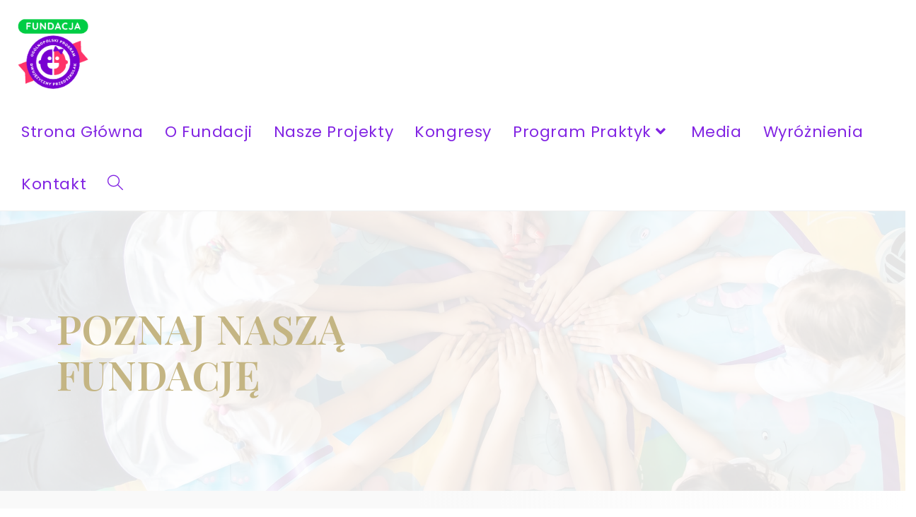

--- FILE ---
content_type: text/html; charset=UTF-8
request_url: http://fundacja.dwujezycznyprzedszkolak.com.pl/o-fundacji/
body_size: 15553
content:
<!DOCTYPE html>
<html class="html" lang="pl-PL">
<head>
	<meta charset="UTF-8">
	<link rel="profile" href="https://gmpg.org/xfn/11">

	<title>O Fundacji &#8211; Fundacja Dwujęzyczny Przedszkolak</title>
<meta name='robots' content='max-image-preview:large' />
	<style>img:is([sizes="auto" i], [sizes^="auto," i]) { contain-intrinsic-size: 3000px 1500px }</style>
	<meta name="viewport" content="width=device-width, initial-scale=1"><link rel='dns-prefetch' href='//fonts.googleapis.com' />
<link rel="alternate" type="application/rss+xml" title="Fundacja Dwujęzyczny Przedszkolak &raquo; Kanał z wpisami" href="http://fundacja.dwujezycznyprzedszkolak.com.pl/feed/" />
<link rel="alternate" type="application/rss+xml" title="Fundacja Dwujęzyczny Przedszkolak &raquo; Kanał z komentarzami" href="http://fundacja.dwujezycznyprzedszkolak.com.pl/comments/feed/" />
<script>
window._wpemojiSettings = {"baseUrl":"https:\/\/s.w.org\/images\/core\/emoji\/16.0.1\/72x72\/","ext":".png","svgUrl":"https:\/\/s.w.org\/images\/core\/emoji\/16.0.1\/svg\/","svgExt":".svg","source":{"concatemoji":"http:\/\/fundacja.dwujezycznyprzedszkolak.com.pl\/wp-includes\/js\/wp-emoji-release.min.js?ver=6.8.3"}};
/*! This file is auto-generated */
!function(s,n){var o,i,e;function c(e){try{var t={supportTests:e,timestamp:(new Date).valueOf()};sessionStorage.setItem(o,JSON.stringify(t))}catch(e){}}function p(e,t,n){e.clearRect(0,0,e.canvas.width,e.canvas.height),e.fillText(t,0,0);var t=new Uint32Array(e.getImageData(0,0,e.canvas.width,e.canvas.height).data),a=(e.clearRect(0,0,e.canvas.width,e.canvas.height),e.fillText(n,0,0),new Uint32Array(e.getImageData(0,0,e.canvas.width,e.canvas.height).data));return t.every(function(e,t){return e===a[t]})}function u(e,t){e.clearRect(0,0,e.canvas.width,e.canvas.height),e.fillText(t,0,0);for(var n=e.getImageData(16,16,1,1),a=0;a<n.data.length;a++)if(0!==n.data[a])return!1;return!0}function f(e,t,n,a){switch(t){case"flag":return n(e,"\ud83c\udff3\ufe0f\u200d\u26a7\ufe0f","\ud83c\udff3\ufe0f\u200b\u26a7\ufe0f")?!1:!n(e,"\ud83c\udde8\ud83c\uddf6","\ud83c\udde8\u200b\ud83c\uddf6")&&!n(e,"\ud83c\udff4\udb40\udc67\udb40\udc62\udb40\udc65\udb40\udc6e\udb40\udc67\udb40\udc7f","\ud83c\udff4\u200b\udb40\udc67\u200b\udb40\udc62\u200b\udb40\udc65\u200b\udb40\udc6e\u200b\udb40\udc67\u200b\udb40\udc7f");case"emoji":return!a(e,"\ud83e\udedf")}return!1}function g(e,t,n,a){var r="undefined"!=typeof WorkerGlobalScope&&self instanceof WorkerGlobalScope?new OffscreenCanvas(300,150):s.createElement("canvas"),o=r.getContext("2d",{willReadFrequently:!0}),i=(o.textBaseline="top",o.font="600 32px Arial",{});return e.forEach(function(e){i[e]=t(o,e,n,a)}),i}function t(e){var t=s.createElement("script");t.src=e,t.defer=!0,s.head.appendChild(t)}"undefined"!=typeof Promise&&(o="wpEmojiSettingsSupports",i=["flag","emoji"],n.supports={everything:!0,everythingExceptFlag:!0},e=new Promise(function(e){s.addEventListener("DOMContentLoaded",e,{once:!0})}),new Promise(function(t){var n=function(){try{var e=JSON.parse(sessionStorage.getItem(o));if("object"==typeof e&&"number"==typeof e.timestamp&&(new Date).valueOf()<e.timestamp+604800&&"object"==typeof e.supportTests)return e.supportTests}catch(e){}return null}();if(!n){if("undefined"!=typeof Worker&&"undefined"!=typeof OffscreenCanvas&&"undefined"!=typeof URL&&URL.createObjectURL&&"undefined"!=typeof Blob)try{var e="postMessage("+g.toString()+"("+[JSON.stringify(i),f.toString(),p.toString(),u.toString()].join(",")+"));",a=new Blob([e],{type:"text/javascript"}),r=new Worker(URL.createObjectURL(a),{name:"wpTestEmojiSupports"});return void(r.onmessage=function(e){c(n=e.data),r.terminate(),t(n)})}catch(e){}c(n=g(i,f,p,u))}t(n)}).then(function(e){for(var t in e)n.supports[t]=e[t],n.supports.everything=n.supports.everything&&n.supports[t],"flag"!==t&&(n.supports.everythingExceptFlag=n.supports.everythingExceptFlag&&n.supports[t]);n.supports.everythingExceptFlag=n.supports.everythingExceptFlag&&!n.supports.flag,n.DOMReady=!1,n.readyCallback=function(){n.DOMReady=!0}}).then(function(){return e}).then(function(){var e;n.supports.everything||(n.readyCallback(),(e=n.source||{}).concatemoji?t(e.concatemoji):e.wpemoji&&e.twemoji&&(t(e.twemoji),t(e.wpemoji)))}))}((window,document),window._wpemojiSettings);
</script>
<style id='wp-emoji-styles-inline-css'>

	img.wp-smiley, img.emoji {
		display: inline !important;
		border: none !important;
		box-shadow: none !important;
		height: 1em !important;
		width: 1em !important;
		margin: 0 0.07em !important;
		vertical-align: -0.1em !important;
		background: none !important;
		padding: 0 !important;
	}
</style>
<style id='classic-theme-styles-inline-css'>
/*! This file is auto-generated */
.wp-block-button__link{color:#fff;background-color:#32373c;border-radius:9999px;box-shadow:none;text-decoration:none;padding:calc(.667em + 2px) calc(1.333em + 2px);font-size:1.125em}.wp-block-file__button{background:#32373c;color:#fff;text-decoration:none}
</style>
<style id='global-styles-inline-css'>
:root{--wp--preset--aspect-ratio--square: 1;--wp--preset--aspect-ratio--4-3: 4/3;--wp--preset--aspect-ratio--3-4: 3/4;--wp--preset--aspect-ratio--3-2: 3/2;--wp--preset--aspect-ratio--2-3: 2/3;--wp--preset--aspect-ratio--16-9: 16/9;--wp--preset--aspect-ratio--9-16: 9/16;--wp--preset--color--black: #000000;--wp--preset--color--cyan-bluish-gray: #abb8c3;--wp--preset--color--white: #ffffff;--wp--preset--color--pale-pink: #f78da7;--wp--preset--color--vivid-red: #cf2e2e;--wp--preset--color--luminous-vivid-orange: #ff6900;--wp--preset--color--luminous-vivid-amber: #fcb900;--wp--preset--color--light-green-cyan: #7bdcb5;--wp--preset--color--vivid-green-cyan: #00d084;--wp--preset--color--pale-cyan-blue: #8ed1fc;--wp--preset--color--vivid-cyan-blue: #0693e3;--wp--preset--color--vivid-purple: #9b51e0;--wp--preset--gradient--vivid-cyan-blue-to-vivid-purple: linear-gradient(135deg,rgba(6,147,227,1) 0%,rgb(155,81,224) 100%);--wp--preset--gradient--light-green-cyan-to-vivid-green-cyan: linear-gradient(135deg,rgb(122,220,180) 0%,rgb(0,208,130) 100%);--wp--preset--gradient--luminous-vivid-amber-to-luminous-vivid-orange: linear-gradient(135deg,rgba(252,185,0,1) 0%,rgba(255,105,0,1) 100%);--wp--preset--gradient--luminous-vivid-orange-to-vivid-red: linear-gradient(135deg,rgba(255,105,0,1) 0%,rgb(207,46,46) 100%);--wp--preset--gradient--very-light-gray-to-cyan-bluish-gray: linear-gradient(135deg,rgb(238,238,238) 0%,rgb(169,184,195) 100%);--wp--preset--gradient--cool-to-warm-spectrum: linear-gradient(135deg,rgb(74,234,220) 0%,rgb(151,120,209) 20%,rgb(207,42,186) 40%,rgb(238,44,130) 60%,rgb(251,105,98) 80%,rgb(254,248,76) 100%);--wp--preset--gradient--blush-light-purple: linear-gradient(135deg,rgb(255,206,236) 0%,rgb(152,150,240) 100%);--wp--preset--gradient--blush-bordeaux: linear-gradient(135deg,rgb(254,205,165) 0%,rgb(254,45,45) 50%,rgb(107,0,62) 100%);--wp--preset--gradient--luminous-dusk: linear-gradient(135deg,rgb(255,203,112) 0%,rgb(199,81,192) 50%,rgb(65,88,208) 100%);--wp--preset--gradient--pale-ocean: linear-gradient(135deg,rgb(255,245,203) 0%,rgb(182,227,212) 50%,rgb(51,167,181) 100%);--wp--preset--gradient--electric-grass: linear-gradient(135deg,rgb(202,248,128) 0%,rgb(113,206,126) 100%);--wp--preset--gradient--midnight: linear-gradient(135deg,rgb(2,3,129) 0%,rgb(40,116,252) 100%);--wp--preset--font-size--small: 13px;--wp--preset--font-size--medium: 20px;--wp--preset--font-size--large: 36px;--wp--preset--font-size--x-large: 42px;--wp--preset--spacing--20: 0.44rem;--wp--preset--spacing--30: 0.67rem;--wp--preset--spacing--40: 1rem;--wp--preset--spacing--50: 1.5rem;--wp--preset--spacing--60: 2.25rem;--wp--preset--spacing--70: 3.38rem;--wp--preset--spacing--80: 5.06rem;--wp--preset--shadow--natural: 6px 6px 9px rgba(0, 0, 0, 0.2);--wp--preset--shadow--deep: 12px 12px 50px rgba(0, 0, 0, 0.4);--wp--preset--shadow--sharp: 6px 6px 0px rgba(0, 0, 0, 0.2);--wp--preset--shadow--outlined: 6px 6px 0px -3px rgba(255, 255, 255, 1), 6px 6px rgba(0, 0, 0, 1);--wp--preset--shadow--crisp: 6px 6px 0px rgba(0, 0, 0, 1);}:where(.is-layout-flex){gap: 0.5em;}:where(.is-layout-grid){gap: 0.5em;}body .is-layout-flex{display: flex;}.is-layout-flex{flex-wrap: wrap;align-items: center;}.is-layout-flex > :is(*, div){margin: 0;}body .is-layout-grid{display: grid;}.is-layout-grid > :is(*, div){margin: 0;}:where(.wp-block-columns.is-layout-flex){gap: 2em;}:where(.wp-block-columns.is-layout-grid){gap: 2em;}:where(.wp-block-post-template.is-layout-flex){gap: 1.25em;}:where(.wp-block-post-template.is-layout-grid){gap: 1.25em;}.has-black-color{color: var(--wp--preset--color--black) !important;}.has-cyan-bluish-gray-color{color: var(--wp--preset--color--cyan-bluish-gray) !important;}.has-white-color{color: var(--wp--preset--color--white) !important;}.has-pale-pink-color{color: var(--wp--preset--color--pale-pink) !important;}.has-vivid-red-color{color: var(--wp--preset--color--vivid-red) !important;}.has-luminous-vivid-orange-color{color: var(--wp--preset--color--luminous-vivid-orange) !important;}.has-luminous-vivid-amber-color{color: var(--wp--preset--color--luminous-vivid-amber) !important;}.has-light-green-cyan-color{color: var(--wp--preset--color--light-green-cyan) !important;}.has-vivid-green-cyan-color{color: var(--wp--preset--color--vivid-green-cyan) !important;}.has-pale-cyan-blue-color{color: var(--wp--preset--color--pale-cyan-blue) !important;}.has-vivid-cyan-blue-color{color: var(--wp--preset--color--vivid-cyan-blue) !important;}.has-vivid-purple-color{color: var(--wp--preset--color--vivid-purple) !important;}.has-black-background-color{background-color: var(--wp--preset--color--black) !important;}.has-cyan-bluish-gray-background-color{background-color: var(--wp--preset--color--cyan-bluish-gray) !important;}.has-white-background-color{background-color: var(--wp--preset--color--white) !important;}.has-pale-pink-background-color{background-color: var(--wp--preset--color--pale-pink) !important;}.has-vivid-red-background-color{background-color: var(--wp--preset--color--vivid-red) !important;}.has-luminous-vivid-orange-background-color{background-color: var(--wp--preset--color--luminous-vivid-orange) !important;}.has-luminous-vivid-amber-background-color{background-color: var(--wp--preset--color--luminous-vivid-amber) !important;}.has-light-green-cyan-background-color{background-color: var(--wp--preset--color--light-green-cyan) !important;}.has-vivid-green-cyan-background-color{background-color: var(--wp--preset--color--vivid-green-cyan) !important;}.has-pale-cyan-blue-background-color{background-color: var(--wp--preset--color--pale-cyan-blue) !important;}.has-vivid-cyan-blue-background-color{background-color: var(--wp--preset--color--vivid-cyan-blue) !important;}.has-vivid-purple-background-color{background-color: var(--wp--preset--color--vivid-purple) !important;}.has-black-border-color{border-color: var(--wp--preset--color--black) !important;}.has-cyan-bluish-gray-border-color{border-color: var(--wp--preset--color--cyan-bluish-gray) !important;}.has-white-border-color{border-color: var(--wp--preset--color--white) !important;}.has-pale-pink-border-color{border-color: var(--wp--preset--color--pale-pink) !important;}.has-vivid-red-border-color{border-color: var(--wp--preset--color--vivid-red) !important;}.has-luminous-vivid-orange-border-color{border-color: var(--wp--preset--color--luminous-vivid-orange) !important;}.has-luminous-vivid-amber-border-color{border-color: var(--wp--preset--color--luminous-vivid-amber) !important;}.has-light-green-cyan-border-color{border-color: var(--wp--preset--color--light-green-cyan) !important;}.has-vivid-green-cyan-border-color{border-color: var(--wp--preset--color--vivid-green-cyan) !important;}.has-pale-cyan-blue-border-color{border-color: var(--wp--preset--color--pale-cyan-blue) !important;}.has-vivid-cyan-blue-border-color{border-color: var(--wp--preset--color--vivid-cyan-blue) !important;}.has-vivid-purple-border-color{border-color: var(--wp--preset--color--vivid-purple) !important;}.has-vivid-cyan-blue-to-vivid-purple-gradient-background{background: var(--wp--preset--gradient--vivid-cyan-blue-to-vivid-purple) !important;}.has-light-green-cyan-to-vivid-green-cyan-gradient-background{background: var(--wp--preset--gradient--light-green-cyan-to-vivid-green-cyan) !important;}.has-luminous-vivid-amber-to-luminous-vivid-orange-gradient-background{background: var(--wp--preset--gradient--luminous-vivid-amber-to-luminous-vivid-orange) !important;}.has-luminous-vivid-orange-to-vivid-red-gradient-background{background: var(--wp--preset--gradient--luminous-vivid-orange-to-vivid-red) !important;}.has-very-light-gray-to-cyan-bluish-gray-gradient-background{background: var(--wp--preset--gradient--very-light-gray-to-cyan-bluish-gray) !important;}.has-cool-to-warm-spectrum-gradient-background{background: var(--wp--preset--gradient--cool-to-warm-spectrum) !important;}.has-blush-light-purple-gradient-background{background: var(--wp--preset--gradient--blush-light-purple) !important;}.has-blush-bordeaux-gradient-background{background: var(--wp--preset--gradient--blush-bordeaux) !important;}.has-luminous-dusk-gradient-background{background: var(--wp--preset--gradient--luminous-dusk) !important;}.has-pale-ocean-gradient-background{background: var(--wp--preset--gradient--pale-ocean) !important;}.has-electric-grass-gradient-background{background: var(--wp--preset--gradient--electric-grass) !important;}.has-midnight-gradient-background{background: var(--wp--preset--gradient--midnight) !important;}.has-small-font-size{font-size: var(--wp--preset--font-size--small) !important;}.has-medium-font-size{font-size: var(--wp--preset--font-size--medium) !important;}.has-large-font-size{font-size: var(--wp--preset--font-size--large) !important;}.has-x-large-font-size{font-size: var(--wp--preset--font-size--x-large) !important;}
:where(.wp-block-post-template.is-layout-flex){gap: 1.25em;}:where(.wp-block-post-template.is-layout-grid){gap: 1.25em;}
:where(.wp-block-columns.is-layout-flex){gap: 2em;}:where(.wp-block-columns.is-layout-grid){gap: 2em;}
:root :where(.wp-block-pullquote){font-size: 1.5em;line-height: 1.6;}
</style>
<link rel='stylesheet' id='font-awesome-css' href='http://fundacja.dwujezycznyprzedszkolak.com.pl/wp-content/themes/oceanwp/assets/fonts/fontawesome/css/all.min.css?ver=5.15.1' media='all' />
<link rel='stylesheet' id='simple-line-icons-css' href='http://fundacja.dwujezycznyprzedszkolak.com.pl/wp-content/themes/oceanwp/assets/css/third/simple-line-icons.min.css?ver=2.4.0' media='all' />
<link rel='stylesheet' id='oceanwp-style-css' href='http://fundacja.dwujezycznyprzedszkolak.com.pl/wp-content/themes/oceanwp/assets/css/style.min.css?ver=3.1.2' media='all' />
<link rel='stylesheet' id='fontawesome-css' href='http://fundacja.dwujezycznyprzedszkolak.com.pl/wp-content/themes/oceanwp/inc/customizer/assets/css/fontawesome-all.min.css?ver=5.8.2' media='all' />
<link rel='stylesheet' id='oceanwp-google-font-poppins-css' href='//fonts.googleapis.com/css?family=Poppins%3A100%2C200%2C300%2C400%2C500%2C600%2C700%2C800%2C900%2C100i%2C200i%2C300i%2C400i%2C500i%2C600i%2C700i%2C800i%2C900i&#038;subset=latin&#038;display=swap&#038;ver=6.8.3' media='all' />
<link rel='stylesheet' id='elementor-icons-css' href='http://fundacja.dwujezycznyprzedszkolak.com.pl/wp-content/plugins/elementor/assets/lib/eicons/css/elementor-icons.min.css?ver=5.30.0' media='all' />
<link rel='stylesheet' id='elementor-frontend-css' href='http://fundacja.dwujezycznyprzedszkolak.com.pl/wp-content/plugins/elementor/assets/css/frontend-lite.min.css?ver=3.23.2' media='all' />
<link rel='stylesheet' id='swiper-css' href='http://fundacja.dwujezycznyprzedszkolak.com.pl/wp-content/plugins/elementor/assets/lib/swiper/v8/css/swiper.min.css?ver=8.4.5' media='all' />
<link rel='stylesheet' id='elementor-post-18-css' href='http://fundacja.dwujezycznyprzedszkolak.com.pl/wp-content/uploads/elementor/css/post-18.css?ver=1721897174' media='all' />
<link rel='stylesheet' id='elementor-post-12-css' href='http://fundacja.dwujezycznyprzedszkolak.com.pl/wp-content/uploads/elementor/css/post-12.css?ver=1721951904' media='all' />
<link rel='stylesheet' id='eael-general-css' href='http://fundacja.dwujezycznyprzedszkolak.com.pl/wp-content/plugins/essential-addons-for-elementor-lite/assets/front-end/css/view/general.min.css?ver=5.9.27' media='all' />
<link rel='stylesheet' id='oe-widgets-style-css' href='http://fundacja.dwujezycznyprzedszkolak.com.pl/wp-content/plugins/ocean-extra/assets/css/widgets.css?ver=6.8.3' media='all' />
<link rel='stylesheet' id='google-fonts-1-css' href='https://fonts.googleapis.com/css?family=Roboto%3A100%2C100italic%2C200%2C200italic%2C300%2C300italic%2C400%2C400italic%2C500%2C500italic%2C600%2C600italic%2C700%2C700italic%2C800%2C800italic%2C900%2C900italic%7CRoboto+Slab%3A100%2C100italic%2C200%2C200italic%2C300%2C300italic%2C400%2C400italic%2C500%2C500italic%2C600%2C600italic%2C700%2C700italic%2C800%2C800italic%2C900%2C900italic%7CPlayfair+Display%3A100%2C100italic%2C200%2C200italic%2C300%2C300italic%2C400%2C400italic%2C500%2C500italic%2C600%2C600italic%2C700%2C700italic%2C800%2C800italic%2C900%2C900italic%7COpen+Sans%3A100%2C100italic%2C200%2C200italic%2C300%2C300italic%2C400%2C400italic%2C500%2C500italic%2C600%2C600italic%2C700%2C700italic%2C800%2C800italic%2C900%2C900italic%7CVidaloka%3A100%2C100italic%2C200%2C200italic%2C300%2C300italic%2C400%2C400italic%2C500%2C500italic%2C600%2C600italic%2C700%2C700italic%2C800%2C800italic%2C900%2C900italic%7CJosefin+Sans%3A100%2C100italic%2C200%2C200italic%2C300%2C300italic%2C400%2C400italic%2C500%2C500italic%2C600%2C600italic%2C700%2C700italic%2C800%2C800italic%2C900%2C900italic&#038;display=auto&#038;subset=latin-ext&#038;ver=6.8.3' media='all' />
<link rel="preconnect" href="https://fonts.gstatic.com/" crossorigin><script src="http://fundacja.dwujezycznyprzedszkolak.com.pl/wp-content/themes/oceanwp/assets/js/vendors/smoothscroll.min.js?ver=3.1.2" id="ow-smoothscroll-js"></script>
<script src="http://fundacja.dwujezycznyprzedszkolak.com.pl/wp-includes/js/jquery/jquery.min.js?ver=3.7.1" id="jquery-core-js"></script>
<script src="http://fundacja.dwujezycznyprzedszkolak.com.pl/wp-includes/js/jquery/jquery-migrate.min.js?ver=3.4.1" id="jquery-migrate-js"></script>
<link rel="https://api.w.org/" href="http://fundacja.dwujezycznyprzedszkolak.com.pl/wp-json/" /><link rel="alternate" title="JSON" type="application/json" href="http://fundacja.dwujezycznyprzedszkolak.com.pl/wp-json/wp/v2/pages/12" /><link rel="EditURI" type="application/rsd+xml" title="RSD" href="http://fundacja.dwujezycznyprzedszkolak.com.pl/xmlrpc.php?rsd" />
<meta name="generator" content="WordPress 6.8.3" />
<link rel="canonical" href="http://fundacja.dwujezycznyprzedszkolak.com.pl/o-fundacji/" />
<link rel='shortlink' href='http://fundacja.dwujezycznyprzedszkolak.com.pl/?p=12' />
<link rel="alternate" title="oEmbed (JSON)" type="application/json+oembed" href="http://fundacja.dwujezycznyprzedszkolak.com.pl/wp-json/oembed/1.0/embed?url=http%3A%2F%2Ffundacja.dwujezycznyprzedszkolak.com.pl%2Fo-fundacji%2F" />
<link rel="alternate" title="oEmbed (XML)" type="text/xml+oembed" href="http://fundacja.dwujezycznyprzedszkolak.com.pl/wp-json/oembed/1.0/embed?url=http%3A%2F%2Ffundacja.dwujezycznyprzedszkolak.com.pl%2Fo-fundacji%2F&#038;format=xml" />
<meta name="generator" content="Elementor 3.23.2; features: e_optimized_css_loading, additional_custom_breakpoints, e_lazyload; settings: css_print_method-external, google_font-enabled, font_display-auto">
			<style>
				.e-con.e-parent:nth-of-type(n+4):not(.e-lazyloaded):not(.e-no-lazyload),
				.e-con.e-parent:nth-of-type(n+4):not(.e-lazyloaded):not(.e-no-lazyload) * {
					background-image: none !important;
				}
				@media screen and (max-height: 1024px) {
					.e-con.e-parent:nth-of-type(n+3):not(.e-lazyloaded):not(.e-no-lazyload),
					.e-con.e-parent:nth-of-type(n+3):not(.e-lazyloaded):not(.e-no-lazyload) * {
						background-image: none !important;
					}
				}
				@media screen and (max-height: 640px) {
					.e-con.e-parent:nth-of-type(n+2):not(.e-lazyloaded):not(.e-no-lazyload),
					.e-con.e-parent:nth-of-type(n+2):not(.e-lazyloaded):not(.e-no-lazyload) * {
						background-image: none !important;
					}
				}
			</style>
			<link rel="icon" href="http://fundacja.dwujezycznyprzedszkolak.com.pl/wp-content/uploads/2022/06/cropped-logo-fundacja-32x32.png" sizes="32x32" />
<link rel="icon" href="http://fundacja.dwujezycznyprzedszkolak.com.pl/wp-content/uploads/2022/06/cropped-logo-fundacja-192x192.png" sizes="192x192" />
<link rel="apple-touch-icon" href="http://fundacja.dwujezycznyprzedszkolak.com.pl/wp-content/uploads/2022/06/cropped-logo-fundacja-180x180.png" />
<meta name="msapplication-TileImage" content="http://fundacja.dwujezycznyprzedszkolak.com.pl/wp-content/uploads/2022/06/cropped-logo-fundacja-270x270.png" />
		<style id="wp-custom-css">
			/** Start Template Kit CSS:Animal Rescue (css/customizer.css) **//** End Template Kit CSS:Animal Rescue (css/customizer.css) **//** Start Block Kit CSS:136-3-fc37602abad173a9d9d95d89bbe6bb80 **/.envato-block__preview{overflow:visible !important}/** End Block Kit CSS:136-3-fc37602abad173a9d9d95d89bbe6bb80 **//** Start Block Kit CSS:142-3-a175df65179b9ef6a5ca9f1b2c0202b9 **/.envato-block__preview{overflow:visible}/* Border Radius */.envato-kit-139-accordion .elementor-widget-container{border-radius:10px !important}.envato-kit-139-map iframe,.envato-kit-139-slider .slick-slide,.envato-kit-139-flipbox .elementor-flip-box div{border-radius:10px !important}/** End Block Kit CSS:142-3-a175df65179b9ef6a5ca9f1b2c0202b9 **/body.home h1.entry-title{display:none}.entry-title{display:none}}}/** Start Block Kit CSS:135-3-c665d4805631b9a8bf464e65129b2f58 **/.envato-block__preview{overflow:visible}/** End Block Kit CSS:135-3-c665d4805631b9a8bf464e65129b2f58 **//** Start Block Kit CSS:141-3-1d55f1e76be9fb1a8d9de88accbe962f **/.envato-kit-138-bracket .elementor-widget-container >*:before{content:"[";color:#ffab00;display:inline-block;margin-right:4px;line-height:1em;position:relative;top:-1px}.envato-kit-138-bracket .elementor-widget-container >*:after{content:"]";color:#ffab00;display:inline-block;margin-left:4px;line-height:1em;position:relative;top:-1px}/** End Block Kit CSS:141-3-1d55f1e76be9fb1a8d9de88accbe962f **//** Start Template Kit CSS:Winery (css/customizer.css) **//** End Template Kit CSS:Winery (css/customizer.css) **//** Start Block Kit CSS:72-3-34d2cc762876498c8f6be5405a48e6e2 **/.envato-block__preview{overflow:visible}/*Kit 69 Custom Styling for buttons */.envato-kit-69-slide-btn .elementor-button,.envato-kit-69-cta-btn .elementor-button,.envato-kit-69-flip-btn .elementor-button{border-left:0 !important;border-bottom:0 !important;border-right:0 !important;padding:15px 0 0 !important}.envato-kit-69-slide-btn .elementor-slide-button:hover,.envato-kit-69-cta-btn .elementor-button:hover,.envato-kit-69-flip-btn .elementor-button:hover{margin-bottom:20px}.envato-kit-69-menu .elementor-nav-menu--main a:hover{margin-top:-7px;padding-top:4px;border-bottom:1px solid #FFF}/* Fix menu dropdown width */.envato-kit-69-menu .elementor-nav-menu--dropdown{width:100% !important}/** End Block Kit CSS:72-3-34d2cc762876498c8f6be5405a48e6e2 **//** Start Block Kit CSS:33-3-f2d4515681d0cdeb2a000d0405e47669 **/.envato-kit-30-phone-overlay{position:absolute !important;display:block !important;top:0;left:0;right:0;margin:auto;z-index:1}.envato-kit-30-div-rotate{transform:rotate(90deg)}/** End Block Kit CSS:33-3-f2d4515681d0cdeb2a000d0405e47669 **//** Start Block Kit CSS:69-3-4f8cfb8a1a68ec007f2be7a02bdeadd9 **/.envato-kit-66-menu .e--pointer-framed .elementor-item:before{border-radius:1px}.envato-kit-66-subscription-form .elementor-form-fields-wrapper{position:relative}.envato-kit-66-subscription-form .elementor-form-fields-wrapper .elementor-field-type-submit{position:static}.envato-kit-66-subscription-form .elementor-form-fields-wrapper .elementor-field-type-submit button{position:absolute;top:50%;right:6px;transform:translate(0,-50%);-moz-transform:translate(0,-50%);-webmit-transform:translate(0,-50%)}.envato-kit-66-testi-slider .elementor-testimonial__footer{margin-top:-60px !important;z-index:99;position:relative}.envato-kit-66-featured-slider .elementor-slides .slick-prev{width:50px;height:50px;background-color:#ffffff !important;transform:rotate(45deg);-moz-transform:rotate(45deg);-webkit-transform:rotate(45deg);left:-25px !important;-webkit-box-shadow:0 1px 2px 1px rgba(0,0,0,0.32);-moz-box-shadow:0 1px 2px 1px rgba(0,0,0,0.32);box-shadow:0 1px 2px 1px rgba(0,0,0,0.32)}.envato-kit-66-featured-slider .elementor-slides .slick-prev:before{display:block;margin-top:0;margin-left:0;transform:rotate(-45deg);-moz-transform:rotate(-45deg);-webkit-transform:rotate(-45deg)}.envato-kit-66-featured-slider .elementor-slides .slick-next{width:50px;height:50px;background-color:#ffffff !important;transform:rotate(45deg);-moz-transform:rotate(45deg);-webkit-transform:rotate(45deg);right:-25px !important;-webkit-box-shadow:0 1px 2px 1px rgba(0,0,0,0.32);-moz-box-shadow:0 1px 2px 1px rgba(0,0,0,0.32);box-shadow:0 1px 2px 1px rgba(0,0,0,0.32)}.envato-kit-66-featured-slider .elementor-slides .slick-next:before{display:block;margin-top:-5px;margin-right:-5px;transform:rotate(-45deg);-moz-transform:rotate(-45deg);-webkit-transform:rotate(-45deg)}.envato-kit-66-orangetext{color:#f4511e}.envato-kit-66-countdown .elementor-countdown-label{display:inline-block !important;border:2px solid rgba(255,255,255,0.2);padding:9px 20px}/** End Block Kit CSS:69-3-4f8cfb8a1a68ec007f2be7a02bdeadd9 **//** Start Block Kit CSS:144-3-3a7d335f39a8579c20cdf02f8d462582 **/.envato-block__preview{overflow:visible}/* Envato Kit 141 Custom Styles - Applied to the element under Advanced */.elementor-headline-animation-type-drop-in .elementor-headline-dynamic-wrapper{text-align:center}.envato-kit-141-top-0 h1,.envato-kit-141-top-0 h2,.envato-kit-141-top-0 h3,.envato-kit-141-top-0 h4,.envato-kit-141-top-0 h5,.envato-kit-141-top-0 h6,.envato-kit-141-top-0 p{margin-top:0}.envato-kit-141-newsletter-inline .elementor-field-textual.elementor-size-md{padding-left:1.5rem;padding-right:1.5rem}.envato-kit-141-bottom-0 p{margin-bottom:0}.envato-kit-141-bottom-8 .elementor-price-list .elementor-price-list-item .elementor-price-list-header{margin-bottom:.5rem}.envato-kit-141.elementor-widget-testimonial-carousel.elementor-pagination-type-bullets .swiper-container{padding-bottom:52px}.envato-kit-141-display-inline{display:inline-block}.envato-kit-141 .elementor-slick-slider ul.slick-dots{bottom:-40px}/** End Block Kit CSS:144-3-3a7d335f39a8579c20cdf02f8d462582 **//** Start Block Kit CSS:143-3-7969bb877702491bc5ca272e536ada9d **/.envato-block__preview{overflow:visible}/* Material Button Click Effect */.envato-kit-140-material-hit .menu-item a,.envato-kit-140-material-button .elementor-button{background-position:center;transition:background 0.8s}.envato-kit-140-material-hit .menu-item a:hover,.envato-kit-140-material-button .elementor-button:hover{background:radial-gradient(circle,transparent 1%,#fff 1%) center/15000%}.envato-kit-140-material-hit .menu-item a:active,.envato-kit-140-material-button .elementor-button:active{background-color:#FFF;background-size:100%;transition:background 0s}/* Field Shadow */.envato-kit-140-big-shadow-form .elementor-field-textual{box-shadow:0 20px 30px rgba(0,0,0,.05)}/* FAQ */.envato-kit-140-faq .elementor-accordion .elementor-accordion-item{border-width:0 0 1px !important}/* Scrollable Columns */.envato-kit-140-scrollable{height:100%;overflow:auto;overflow-x:hidden}/* ImageBox:No Space */.envato-kit-140-imagebox-nospace:hover{transform:scale(1.1);transition:all 0.3s}.envato-kit-140-imagebox-nospace figure{line-height:0}.envato-kit-140-slide .elementor-slide-content{background:#FFF;margin-left:-60px;padding:1em}.envato-kit-140-carousel .slick-active:not(.slick-current) img{padding:20px !important;transition:all .9s}/** End Block Kit CSS:143-3-7969bb877702491bc5ca272e536ada9d **//** Start Block Kit CSS:105-3-0fb64e69c49a8e10692d28840c54ef95 **/.envato-kit-102-phone-overlay{position:absolute !important;display:block !important;top:0;left:0;right:0;margin:auto;z-index:1}/** End Block Kit CSS:105-3-0fb64e69c49a8e10692d28840c54ef95 **/		</style>
		<!-- OceanWP CSS -->
<style type="text/css">
/* Blog CSS */.single-post .background-image-page-header .page-header-inner,.single-post .background-image-page-header .site-breadcrumbs{text-align:left}/* Header CSS */#site-header.has-header-media .overlay-header-media{background-color:rgba(0,0,0,0.5)}#site-logo #site-logo-inner a img,#site-header.center-header #site-navigation-wrap .middle-site-logo a img{max-width:150px}#site-header #site-logo #site-logo-inner a img,#site-header.center-header #site-navigation-wrap .middle-site-logo a img{max-height:150px}#site-navigation-wrap .dropdown-menu >li >a,.oceanwp-mobile-menu-icon a,#searchform-header-replace-close{color:#8224e3}#site-navigation-wrap .dropdown-menu >li >a .owp-icon use,.oceanwp-mobile-menu-icon a .owp-icon use,#searchform-header-replace-close .owp-icon use{stroke:#8224e3}#site-navigation-wrap .dropdown-menu >li >a:hover,.oceanwp-mobile-menu-icon a:hover,#searchform-header-replace-close:hover{color:#f713f7}#site-navigation-wrap .dropdown-menu >li >a:hover .owp-icon use,.oceanwp-mobile-menu-icon a:hover .owp-icon use,#searchform-header-replace-close:hover .owp-icon use{stroke:#f713f7}#site-navigation-wrap .dropdown-menu >li >a{background-color:#ffffff}#site-navigation-wrap .dropdown-menu >li >a:hover,#site-navigation-wrap .dropdown-menu >li.sfHover >a{background-color:#ffffff}/* Typography CSS */#site-logo a.site-logo-text{font-family:Poppins;font-size:300px}#site-navigation-wrap .dropdown-menu >li >a,#site-header.full_screen-header .fs-dropdown-menu >li >a,#site-header.top-header #site-navigation-wrap .dropdown-menu >li >a,#site-header.center-header #site-navigation-wrap .dropdown-menu >li >a,#site-header.medium-header #site-navigation-wrap .dropdown-menu >li >a,.oceanwp-mobile-menu-icon a{font-family:Poppins;font-size:22px;text-transform:capitalize}.page-header .page-header-title,.page-header.background-image-page-header .page-header-title{font-style:normal;text-transform:none}#footer-bottom #footer-bottom-menu{line-height:1.2}
</style></head>

<body class="wp-singular page-template-default page page-id-12 wp-custom-logo wp-embed-responsive wp-theme-oceanwp oceanwp-theme dropdown-mobile default-breakpoint content-full-screen page-header-disabled has-breadcrumbs elementor-default elementor-template-full-width elementor-kit-18 elementor-page elementor-page-12" itemscope="itemscope" itemtype="https://schema.org/WebPage">

	
	
	<div id="outer-wrap" class="site clr">

		<a class="skip-link screen-reader-text" href="#main">Skip to content</a>

		
		<div id="wrap" class="clr">

			
			
<header id="site-header" class="minimal-header clr" data-height="74" itemscope="itemscope" itemtype="https://schema.org/WPHeader" role="banner">

	
					
			<div id="site-header-inner" class="clr ">

				
				

<div id="site-logo" class="clr" itemscope itemtype="https://schema.org/Brand" >

	
	<div id="site-logo-inner" class="clr">

		<a href="http://fundacja.dwujezycznyprzedszkolak.com.pl/" class="custom-logo-link" rel="home"><img fetchpriority="high" width="1530" height="1530" src="http://fundacja.dwujezycznyprzedszkolak.com.pl/wp-content/uploads/2021/12/fundacja_dp_3.png" class="custom-logo" alt="Fundacja Dwujęzyczny Przedszkolak" decoding="async" srcset="http://fundacja.dwujezycznyprzedszkolak.com.pl/wp-content/uploads/2021/12/fundacja_dp_3.png 1530w, http://fundacja.dwujezycznyprzedszkolak.com.pl/wp-content/uploads/2021/12/fundacja_dp_3-300x300.png 300w, http://fundacja.dwujezycznyprzedszkolak.com.pl/wp-content/uploads/2021/12/fundacja_dp_3-1024x1024.png 1024w, http://fundacja.dwujezycznyprzedszkolak.com.pl/wp-content/uploads/2021/12/fundacja_dp_3-150x150.png 150w, http://fundacja.dwujezycznyprzedszkolak.com.pl/wp-content/uploads/2021/12/fundacja_dp_3-768x768.png 768w" sizes="(max-width: 1530px) 100vw, 1530px" /></a>
	</div><!-- #site-logo-inner -->

	
	
</div><!-- #site-logo -->

			<div id="site-navigation-wrap" class="clr">
			
			
			
			<nav id="site-navigation" class="navigation main-navigation clr" itemscope="itemscope" itemtype="https://schema.org/SiteNavigationElement" role="navigation" >

				<ul id="menu-glowne" class="main-menu dropdown-menu sf-menu"><li id="menu-item-1897" class="menu-item menu-item-type-post_type menu-item-object-page menu-item-home menu-item-1897"><a href="http://fundacja.dwujezycznyprzedszkolak.com.pl/" class="menu-link"><span class="text-wrap">Strona główna</span></a></li><li id="menu-item-83" class="menu-item menu-item-type-post_type menu-item-object-page current-menu-item page_item page-item-12 current_page_item menu-item-83"><a href="http://fundacja.dwujezycznyprzedszkolak.com.pl/o-fundacji/" class="menu-link"><span class="text-wrap">O Fundacji</span></a></li><li id="menu-item-1780" class="menu-item menu-item-type-post_type menu-item-object-page menu-item-1780"><a href="http://fundacja.dwujezycznyprzedszkolak.com.pl/nasze-projekty/" class="menu-link"><span class="text-wrap">Nasze projekty</span></a></li><li id="menu-item-1932" class="menu-item menu-item-type-post_type menu-item-object-page menu-item-1932"><a href="http://fundacja.dwujezycznyprzedszkolak.com.pl/elementor-1917/" class="menu-link"><span class="text-wrap">Kongresy</span></a></li><li id="menu-item-2032" class="menu-item menu-item-type-custom menu-item-object-custom menu-item-has-children dropdown menu-item-2032"><a href="https://fundacja.dwujezycznyprzedszkolak.com.pl/dla-uczelni/" class="menu-link"><span class="text-wrap">Program Praktyk<i class="nav-arrow fa fa-angle-down" aria-hidden="true" role="img"></i></span></a>
<ul class="sub-menu">
	<li id="menu-item-2090" class="menu-item menu-item-type-post_type menu-item-object-page menu-item-2090"><a href="http://fundacja.dwujezycznyprzedszkolak.com.pl/dla-uczelni/" class="menu-link"><span class="text-wrap">Dla uczelni</span></a></li>	<li id="menu-item-2037" class="menu-item menu-item-type-post_type menu-item-object-page menu-item-2037"><a href="http://fundacja.dwujezycznyprzedszkolak.com.pl/dla-studenta/" class="menu-link"><span class="text-wrap">Dla studenta</span></a></li></ul>
</li><li id="menu-item-933" class="menu-item menu-item-type-post_type menu-item-object-page menu-item-933"><a href="http://fundacja.dwujezycznyprzedszkolak.com.pl/media/" class="menu-link"><span class="text-wrap">Media</span></a></li><li id="menu-item-898" class="menu-item menu-item-type-post_type menu-item-object-page menu-item-898"><a href="http://fundacja.dwujezycznyprzedszkolak.com.pl/wyroznienia/" class="menu-link"><span class="text-wrap">Wyróżnienia</span></a></li><li id="menu-item-81" class="menu-item menu-item-type-post_type menu-item-object-page menu-item-81"><a href="http://fundacja.dwujezycznyprzedszkolak.com.pl/kontakt/" class="menu-link"><span class="text-wrap">Kontakt</span></a></li><li class="search-toggle-li" ><a href="javascript:void(0)" class="site-search-toggle search-dropdown-toggle" aria-label="Search website"><i class=" icon-magnifier" aria-hidden="true" role="img"></i></a></li></ul>
<div id="searchform-dropdown" class="header-searchform-wrap clr" >
	
<form role="search" method="get" class="searchform" action="http://fundacja.dwujezycznyprzedszkolak.com.pl/">
	<label for="ocean-search-form-1">
		<span class="screen-reader-text">Search this website</span>
		<input type="search" id="ocean-search-form-1" class="field" autocomplete="off" placeholder="Wyszukiwanie" name="s">
			</label>
	</form>
</div><!-- #searchform-dropdown -->

			</nav><!-- #site-navigation -->

			
			
					</div><!-- #site-navigation-wrap -->
			
		
	
				
	
	<div class="oceanwp-mobile-menu-icon clr mobile-right">

		
		
		
		<a href="javascript:void(0)" class="mobile-menu"  aria-label="Mobile Menu">
							<i class="fa fa-bars" aria-hidden="true"></i>
								<span class="oceanwp-text">Menu</span>
				<span class="oceanwp-close-text">Zamknij</span>
						</a>

		
		
		
	</div><!-- #oceanwp-mobile-menu-navbar -->

	

			</div><!-- #site-header-inner -->

			
<div id="mobile-dropdown" class="clr" >

	<nav class="clr" itemscope="itemscope" itemtype="https://schema.org/SiteNavigationElement">

		
	<div id="mobile-nav" class="navigation clr">

		<ul id="menu-glowne-1" class="menu"><li class="menu-item menu-item-type-post_type menu-item-object-page menu-item-home menu-item-1897"><a href="http://fundacja.dwujezycznyprzedszkolak.com.pl/">Strona główna</a></li>
<li class="menu-item menu-item-type-post_type menu-item-object-page current-menu-item page_item page-item-12 current_page_item menu-item-83"><a href="http://fundacja.dwujezycznyprzedszkolak.com.pl/o-fundacji/" aria-current="page">O Fundacji</a></li>
<li class="menu-item menu-item-type-post_type menu-item-object-page menu-item-1780"><a href="http://fundacja.dwujezycznyprzedszkolak.com.pl/nasze-projekty/">Nasze projekty</a></li>
<li class="menu-item menu-item-type-post_type menu-item-object-page menu-item-1932"><a href="http://fundacja.dwujezycznyprzedszkolak.com.pl/elementor-1917/">Kongresy</a></li>
<li class="menu-item menu-item-type-custom menu-item-object-custom menu-item-has-children menu-item-2032"><a href="https://fundacja.dwujezycznyprzedszkolak.com.pl/dla-uczelni/">Program Praktyk</a>
<ul class="sub-menu">
	<li class="menu-item menu-item-type-post_type menu-item-object-page menu-item-2090"><a href="http://fundacja.dwujezycznyprzedszkolak.com.pl/dla-uczelni/">Dla uczelni</a></li>
	<li class="menu-item menu-item-type-post_type menu-item-object-page menu-item-2037"><a href="http://fundacja.dwujezycznyprzedszkolak.com.pl/dla-studenta/">Dla studenta</a></li>
</ul>
</li>
<li class="menu-item menu-item-type-post_type menu-item-object-page menu-item-933"><a href="http://fundacja.dwujezycznyprzedszkolak.com.pl/media/">Media</a></li>
<li class="menu-item menu-item-type-post_type menu-item-object-page menu-item-898"><a href="http://fundacja.dwujezycznyprzedszkolak.com.pl/wyroznienia/">Wyróżnienia</a></li>
<li class="menu-item menu-item-type-post_type menu-item-object-page menu-item-81"><a href="http://fundacja.dwujezycznyprzedszkolak.com.pl/kontakt/">Kontakt</a></li>
</ul>
	</div>


<div id="mobile-menu-search" class="clr">
	<form aria-label="Search this website" method="get" action="http://fundacja.dwujezycznyprzedszkolak.com.pl/" class="mobile-searchform" role="search">
		<input aria-label="Insert search query" value="" class="field" id="ocean-mobile-search-2" type="search" name="s" autocomplete="off" placeholder="Wyszukiwanie" />
		<button aria-label="Submit search" type="submit" class="searchform-submit">
			<i class=" icon-magnifier" aria-hidden="true" role="img"></i>		</button>
					</form>
</div><!-- .mobile-menu-search -->

	</nav>

</div>

			
			
		
		
</header><!-- #site-header -->


			
			<main id="main" class="site-main clr"  role="main">

						<div data-elementor-type="wp-page" data-elementor-id="12" class="elementor elementor-12">
						<section class="elementor-section elementor-top-section elementor-element elementor-element-6bb8d9d0 elementor-section-height-min-height elementor-section-boxed elementor-section-height-default elementor-section-items-middle" data-id="6bb8d9d0" data-element_type="section" data-settings="{&quot;background_background&quot;:&quot;classic&quot;}">
							<div class="elementor-background-overlay"></div>
							<div class="elementor-container elementor-column-gap-default">
					<div class="elementor-column elementor-col-50 elementor-top-column elementor-element elementor-element-20180b4b" data-id="20180b4b" data-element_type="column">
			<div class="elementor-widget-wrap elementor-element-populated">
						<div class="elementor-element elementor-element-68c3e057 elementor-widget elementor-widget-heading" data-id="68c3e057" data-element_type="widget" data-widget_type="heading.default">
				<div class="elementor-widget-container">
			<style>/*! elementor - v3.23.0 - 23-07-2024 */
.elementor-heading-title{padding:0;margin:0;line-height:1}.elementor-widget-heading .elementor-heading-title[class*=elementor-size-]>a{color:inherit;font-size:inherit;line-height:inherit}.elementor-widget-heading .elementor-heading-title.elementor-size-small{font-size:15px}.elementor-widget-heading .elementor-heading-title.elementor-size-medium{font-size:19px}.elementor-widget-heading .elementor-heading-title.elementor-size-large{font-size:29px}.elementor-widget-heading .elementor-heading-title.elementor-size-xl{font-size:39px}.elementor-widget-heading .elementor-heading-title.elementor-size-xxl{font-size:59px}</style><h1 class="elementor-heading-title elementor-size-default">Poznaj naszą Fundację</h1>		</div>
				</div>
					</div>
		</div>
				<div class="elementor-column elementor-col-50 elementor-top-column elementor-element elementor-element-1a0d77bc" data-id="1a0d77bc" data-element_type="column">
			<div class="elementor-widget-wrap">
							</div>
		</div>
					</div>
		</section>
				<section class="elementor-section elementor-top-section elementor-element elementor-element-72cb25a9 elementor-section-boxed elementor-section-height-default elementor-section-height-default" data-id="72cb25a9" data-element_type="section">
							<div class="elementor-background-overlay"></div>
							<div class="elementor-container elementor-column-gap-default">
					<div class="elementor-column elementor-col-100 elementor-top-column elementor-element elementor-element-74a31bed" data-id="74a31bed" data-element_type="column">
			<div class="elementor-widget-wrap elementor-element-populated">
						<div class="elementor-element elementor-element-16fb32e9 elementor-widget elementor-widget-heading" data-id="16fb32e9" data-element_type="widget" data-widget_type="heading.default">
				<div class="elementor-widget-container">
			<h2 class="elementor-heading-title elementor-size-default">Zmieniamy przyszłość edukacji             językowej w przedszkolach!</h2>		</div>
				</div>
				<section class="elementor-section elementor-inner-section elementor-element elementor-element-1726fbe2 elementor-section-boxed elementor-section-height-default elementor-section-height-default" data-id="1726fbe2" data-element_type="section">
						<div class="elementor-container elementor-column-gap-default">
					<div class="elementor-column elementor-col-100 elementor-inner-column elementor-element elementor-element-69a5931a" data-id="69a5931a" data-element_type="column">
			<div class="elementor-widget-wrap">
							</div>
		</div>
					</div>
		</section>
				<section class="elementor-section elementor-inner-section elementor-element elementor-element-46e31048 elementor-section-boxed elementor-section-height-default elementor-section-height-default" data-id="46e31048" data-element_type="section">
						<div class="elementor-container elementor-column-gap-default">
					<div class="elementor-column elementor-col-50 elementor-inner-column elementor-element elementor-element-44dd793c" data-id="44dd793c" data-element_type="column">
			<div class="elementor-widget-wrap elementor-element-populated">
						<div class="elementor-element elementor-element-462ccd84 elementor-widget elementor-widget-text-editor" data-id="462ccd84" data-element_type="widget" data-widget_type="text-editor.default">
				<div class="elementor-widget-container">
			<style>/*! elementor - v3.23.0 - 23-07-2024 */
.elementor-widget-text-editor.elementor-drop-cap-view-stacked .elementor-drop-cap{background-color:#69727d;color:#fff}.elementor-widget-text-editor.elementor-drop-cap-view-framed .elementor-drop-cap{color:#69727d;border:3px solid;background-color:transparent}.elementor-widget-text-editor:not(.elementor-drop-cap-view-default) .elementor-drop-cap{margin-top:8px}.elementor-widget-text-editor:not(.elementor-drop-cap-view-default) .elementor-drop-cap-letter{width:1em;height:1em}.elementor-widget-text-editor .elementor-drop-cap{float:left;text-align:center;line-height:1;font-size:50px}.elementor-widget-text-editor .elementor-drop-cap-letter{display:inline-block}</style>				<p style="font-weight: 400;"><span style="color: #8403d9;"><strong><em>Fundacja Dwujęzyczny Przedszkolak</em></strong></span><em> działa na rzecz nowoczesnej edukacji najmłodszych. Została powołana w celu wspomagania rozwoju językowego dzieci w wieku przedszkolnym.</em></p><p style="font-weight: 400;"><em>Jak działamy? <span style="color: #8403d9;"><strong>Tworzymy innowacyjne programy edukacyjne</strong> </span>usprawniające proces przyswajania języka obcego – w ten sposób poszerzamy umiejętności językowe dzieci oraz stwarzamy możliwość kształtowania się dwujęzyczności już od najmłodszych lat. </em></p><p style="font-weight: 400;"><em>Realizujemy <span style="color: #8403d9;"><strong>akcje charytatywne</strong></span>, dzięki którym wspieramy edukację dwujęzyczną wszystkich dzieci, niezależnie od statusu społecznego ich rodziców.</em></p><p style="font-weight: 400;"> </p>						</div>
				</div>
					</div>
		</div>
				<div class="elementor-column elementor-col-50 elementor-inner-column elementor-element elementor-element-3b993099" data-id="3b993099" data-element_type="column">
			<div class="elementor-widget-wrap elementor-element-populated">
						<div class="elementor-element elementor-element-26614890 elementor-widget elementor-widget-text-editor" data-id="26614890" data-element_type="widget" data-widget_type="text-editor.default">
				<div class="elementor-widget-container">
							<p><em>Organizujemy <span style="color: #8403d9;"><strong>szkolenia i konferencje </strong></span>wspomagające rozwój zawodowy nauczycieli, dyrektorów, pracowników samorządów i innych organów jednostek samorządu terytorialnego.</em></p><p><em>Ponadto tworzymy projekty edukacyjno-kulturalne promujące <span style="color: #8403d9;"><strong>tradycje regionalne</strong></span> poszczególnych regionów Polski.</em></p><p><em>Fundacja prowadzi akcje o zasięgu ogólnopolskim. Od <span style="color: #8403d9;"><strong>2015 roku</strong></span> w projektach realizowanych przez Fundację i Fundatorkę Fundacji wzięło udział ponad <strong><span style="color: #8403d9;">500 000 dzieci</span></strong>.</em></p>						</div>
				</div>
					</div>
		</div>
					</div>
		</section>
					</div>
		</div>
					</div>
		</section>
				<section class="elementor-section elementor-top-section elementor-element elementor-element-26c369ca elementor-section-stretched elementor-section-height-min-height elementor-section-content-middle elementor-section-boxed elementor-section-height-default elementor-section-items-middle" data-id="26c369ca" data-element_type="section" data-settings="{&quot;stretch_section&quot;:&quot;section-stretched&quot;,&quot;background_background&quot;:&quot;classic&quot;}">
							<div class="elementor-background-overlay"></div>
							<div class="elementor-container elementor-column-gap-no">
					<div class="elementor-column elementor-col-100 elementor-top-column elementor-element elementor-element-21cb82b8" data-id="21cb82b8" data-element_type="column" data-settings="{&quot;background_background&quot;:&quot;classic&quot;}">
			<div class="elementor-widget-wrap elementor-element-populated">
					<div class="elementor-background-overlay"></div>
						<section class="elementor-section elementor-inner-section elementor-element elementor-element-579caf18 elementor-section-full_width elementor-section-height-default elementor-section-height-default" data-id="579caf18" data-element_type="section" data-settings="{&quot;background_background&quot;:&quot;classic&quot;}">
							<div class="elementor-background-overlay"></div>
							<div class="elementor-container elementor-column-gap-default">
					<div class="elementor-column elementor-col-100 elementor-inner-column elementor-element elementor-element-6deb02c1" data-id="6deb02c1" data-element_type="column">
			<div class="elementor-widget-wrap elementor-element-populated">
						<div class="elementor-element elementor-element-265100cc elementor-widget elementor-widget-heading" data-id="265100cc" data-element_type="widget" data-widget_type="heading.default">
				<div class="elementor-widget-container">
			<h2 class="elementor-heading-title elementor-size-default">Dlaczego warto nam zaufać?</h2>		</div>
				</div>
					</div>
		</div>
					</div>
		</section>
				<section class="elementor-section elementor-inner-section elementor-element elementor-element-6c40e9fe elementor-section-boxed elementor-section-height-default elementor-section-height-default" data-id="6c40e9fe" data-element_type="section">
						<div class="elementor-container elementor-column-gap-default">
					<div class="elementor-column elementor-col-33 elementor-inner-column elementor-element elementor-element-42e366bb" data-id="42e366bb" data-element_type="column">
			<div class="elementor-widget-wrap elementor-element-populated">
						<div class="elementor-element elementor-element-63081200 elementor-widget elementor-widget-heading" data-id="63081200" data-element_type="widget" data-widget_type="heading.default">
				<div class="elementor-widget-container">
			<h2 class="elementor-heading-title elementor-size-default">”</h2>		</div>
				</div>
				<div class="elementor-element elementor-element-577db18c elementor-widget elementor-widget-testimonial" data-id="577db18c" data-element_type="widget" data-widget_type="testimonial.default">
				<div class="elementor-widget-container">
			<style>/*! elementor - v3.23.0 - 23-07-2024 */
.elementor-testimonial-wrapper{overflow:hidden;text-align:center}.elementor-testimonial-wrapper .elementor-testimonial-content{font-size:1.3em;margin-bottom:20px}.elementor-testimonial-wrapper .elementor-testimonial-name{line-height:1.5;display:block}.elementor-testimonial-wrapper .elementor-testimonial-job{font-size:.85em;display:block}.elementor-testimonial-wrapper .elementor-testimonial-meta{width:100%;line-height:1}.elementor-testimonial-wrapper .elementor-testimonial-meta-inner{display:inline-block}.elementor-testimonial-wrapper .elementor-testimonial-meta .elementor-testimonial-details,.elementor-testimonial-wrapper .elementor-testimonial-meta .elementor-testimonial-image{display:table-cell;vertical-align:middle}.elementor-testimonial-wrapper .elementor-testimonial-meta .elementor-testimonial-image img{width:60px;height:60px;border-radius:50%;-o-object-fit:cover;object-fit:cover;max-width:none}.elementor-testimonial-wrapper .elementor-testimonial-meta.elementor-testimonial-image-position-aside .elementor-testimonial-image{padding-inline-end:15px}.elementor-testimonial-wrapper .elementor-testimonial-meta.elementor-testimonial-image-position-aside .elementor-testimonial-details{text-align:start}.elementor-testimonial-wrapper .elementor-testimonial-meta.elementor-testimonial-image-position-top .elementor-testimonial-details,.elementor-testimonial-wrapper .elementor-testimonial-meta.elementor-testimonial-image-position-top .elementor-testimonial-image{display:block}.elementor-testimonial-wrapper .elementor-testimonial-meta.elementor-testimonial-image-position-top .elementor-testimonial-image{margin-bottom:20px}</style>		<div class="elementor-testimonial-wrapper">
							<div class="elementor-testimonial-content">Działania Fundacji Dwujęzyczny Przedszkolak cieszą się dużym uznaniem ze strony dzieci w wieku przedszkolnym, rodziców oraz nauczycieli. Współpracę Fundacji z Urzędem Marszałkowskim Województwa Lubuskiego w zakresie realizowanych projektów oceniam bardzo wysoko.</div>
			
						<div class="elementor-testimonial-meta elementor-has-image elementor-testimonial-image-position-top">
				<div class="elementor-testimonial-meta-inner">
											<div class="elementor-testimonial-image">
							<img decoding="async" width="275" height="183" src="http://fundacja.dwujezycznyprzedszkolak.com.pl/wp-content/uploads/2024/07/Unknown.jpeg" class="attachment-full size-full wp-image-1832" alt="" />						</div>
					
										<div class="elementor-testimonial-details">
														<div class="elementor-testimonial-name">Stanisław Tomczyszyn</div>
																						<div class="elementor-testimonial-job">Wicemarszałek Woj. Lubuskiego w latach 2014-2023</div>
													</div>
									</div>
			</div>
					</div>
				</div>
				</div>
					</div>
		</div>
				<div class="elementor-column elementor-col-33 elementor-inner-column elementor-element elementor-element-56ad4a0c" data-id="56ad4a0c" data-element_type="column">
			<div class="elementor-widget-wrap elementor-element-populated">
						<div class="elementor-element elementor-element-7d7e76c3 elementor-widget elementor-widget-heading" data-id="7d7e76c3" data-element_type="widget" data-widget_type="heading.default">
				<div class="elementor-widget-container">
			<h2 class="elementor-heading-title elementor-size-default">”</h2>		</div>
				</div>
				<div class="elementor-element elementor-element-2ff12f72 elementor-widget elementor-widget-testimonial" data-id="2ff12f72" data-element_type="widget" data-widget_type="testimonial.default">
				<div class="elementor-widget-container">
					<div class="elementor-testimonial-wrapper">
							<div class="elementor-testimonial-content">Program Dwujęzyczny Przedszkolak jest doskonałym wsparciem podstawy programowej. Jako dyrektor nowoczesnej placówki, która stawia na innowacyjne metody nauczania, cieszę się, że Program pomaga dzieciom opanowywać nowy język w prosty i przyjazny sposób.</div>
			
						<div class="elementor-testimonial-meta elementor-has-image elementor-testimonial-image-position-top">
				<div class="elementor-testimonial-meta-inner">
											<div class="elementor-testimonial-image">
							<img decoding="async" width="953" height="960" src="http://fundacja.dwujezycznyprzedszkolak.com.pl/wp-content/uploads/2024/07/328333637_1155254838349325_3979023969398532104_n.jpg" class="attachment-full size-full wp-image-1833" alt="" srcset="http://fundacja.dwujezycznyprzedszkolak.com.pl/wp-content/uploads/2024/07/328333637_1155254838349325_3979023969398532104_n.jpg 953w, http://fundacja.dwujezycznyprzedszkolak.com.pl/wp-content/uploads/2024/07/328333637_1155254838349325_3979023969398532104_n-298x300.jpg 298w, http://fundacja.dwujezycznyprzedszkolak.com.pl/wp-content/uploads/2024/07/328333637_1155254838349325_3979023969398532104_n-150x150.jpg 150w, http://fundacja.dwujezycznyprzedszkolak.com.pl/wp-content/uploads/2024/07/328333637_1155254838349325_3979023969398532104_n-768x774.jpg 768w" sizes="(max-width: 953px) 100vw, 953px" />						</div>
					
										<div class="elementor-testimonial-details">
														<div class="elementor-testimonial-name">Edyta Boruch </div>
																						<div class="elementor-testimonial-job">Dyrektor Przedszkola w Jastkowie</div>
													</div>
									</div>
			</div>
					</div>
				</div>
				</div>
					</div>
		</div>
				<div class="elementor-column elementor-col-33 elementor-inner-column elementor-element elementor-element-5ebebe78" data-id="5ebebe78" data-element_type="column">
			<div class="elementor-widget-wrap elementor-element-populated">
						<div class="elementor-element elementor-element-4db2ddc7 elementor-widget elementor-widget-heading" data-id="4db2ddc7" data-element_type="widget" data-widget_type="heading.default">
				<div class="elementor-widget-container">
			<h2 class="elementor-heading-title elementor-size-default">”</h2>		</div>
				</div>
				<div class="elementor-element elementor-element-4351234a elementor-widget elementor-widget-testimonial" data-id="4351234a" data-element_type="widget" data-widget_type="testimonial.default">
				<div class="elementor-widget-container">
					<div class="elementor-testimonial-wrapper">
							<div class="elementor-testimonial-content">Ogólnopolski Program Dwujęzyczny Przedszkolak jest innowacyjnym podejściem do edukacji dwujęzycznej dzieci w polskich przedszkolach,bowiem umożliwia opanowanie języka obcego od wczesnego okresu życia dziecka.To świadectwo dbałości o przyszłość dzieci i edukację jutra.</div>
			
						<div class="elementor-testimonial-meta elementor-has-image elementor-testimonial-image-position-top">
				<div class="elementor-testimonial-meta-inner">
											<div class="elementor-testimonial-image">
							<img loading="lazy" decoding="async" width="200" height="200" src="http://fundacja.dwujezycznyprzedszkolak.com.pl/wp-content/uploads/2024/07/Unknown-1.jpeg" class="attachment-full size-full wp-image-1834" alt="" srcset="http://fundacja.dwujezycznyprzedszkolak.com.pl/wp-content/uploads/2024/07/Unknown-1.jpeg 200w, http://fundacja.dwujezycznyprzedszkolak.com.pl/wp-content/uploads/2024/07/Unknown-1-150x150.jpeg 150w" sizes="(max-width: 200px) 100vw, 200px" />						</div>
					
										<div class="elementor-testimonial-details">
														<div class="elementor-testimonial-name">Prof. UJK Dr hab. Zuzanna Zbróg</div>
																						<div class="elementor-testimonial-job">Profesor Uniwersytetu Jana Kochanowskiego</div>
													</div>
									</div>
			</div>
					</div>
				</div>
				</div>
					</div>
		</div>
					</div>
		</section>
					</div>
		</div>
					</div>
		</section>
				<section class="elementor-section elementor-top-section elementor-element elementor-element-5a3a0028 elementor-section-boxed elementor-section-height-default elementor-section-height-default" data-id="5a3a0028" data-element_type="section" data-settings="{&quot;background_background&quot;:&quot;classic&quot;}">
						<div class="elementor-container elementor-column-gap-default">
					<div class="elementor-column elementor-col-100 elementor-top-column elementor-element elementor-element-2f36478c" data-id="2f36478c" data-element_type="column">
			<div class="elementor-widget-wrap">
							</div>
		</div>
					</div>
		</section>
				<section class="elementor-section elementor-top-section elementor-element elementor-element-76899874 elementor-section-height-min-height elementor-section-content-middle elementor-section-stretched elementor-section-boxed elementor-section-height-default elementor-section-items-middle" data-id="76899874" data-element_type="section" data-settings="{&quot;background_background&quot;:&quot;gradient&quot;,&quot;stretch_section&quot;:&quot;section-stretched&quot;}">
							<div class="elementor-background-overlay"></div>
							<div class="elementor-container elementor-column-gap-no">
					<div class="elementor-column elementor-col-100 elementor-top-column elementor-element elementor-element-24e6bb4" data-id="24e6bb4" data-element_type="column">
			<div class="elementor-widget-wrap elementor-element-populated">
						<div class="elementor-element elementor-element-f50033e elementor-widget elementor-widget-image" data-id="f50033e" data-element_type="widget" data-widget_type="image.default">
				<div class="elementor-widget-container">
			<style>/*! elementor - v3.23.0 - 23-07-2024 */
.elementor-widget-image{text-align:center}.elementor-widget-image a{display:inline-block}.elementor-widget-image a img[src$=".svg"]{width:48px}.elementor-widget-image img{vertical-align:middle;display:inline-block}</style>										<img loading="lazy" decoding="async" width="1024" height="576" src="http://fundacja.dwujezycznyprzedszkolak.com.pl/wp-content/uploads/2024/07/70-1-1024x576.png" class="attachment-large size-large wp-image-1859" alt="" srcset="http://fundacja.dwujezycznyprzedszkolak.com.pl/wp-content/uploads/2024/07/70-1-1024x576.png 1024w, http://fundacja.dwujezycznyprzedszkolak.com.pl/wp-content/uploads/2024/07/70-1-300x169.png 300w, http://fundacja.dwujezycznyprzedszkolak.com.pl/wp-content/uploads/2024/07/70-1-768x432.png 768w, http://fundacja.dwujezycznyprzedszkolak.com.pl/wp-content/uploads/2024/07/70-1-1536x864.png 1536w, http://fundacja.dwujezycznyprzedszkolak.com.pl/wp-content/uploads/2024/07/70-1.png 1920w" sizes="(max-width: 1024px) 100vw, 1024px" />													</div>
				</div>
					</div>
		</div>
					</div>
		</section>
				<section class="elementor-section elementor-top-section elementor-element elementor-element-35f49c12 elementor-section-boxed elementor-section-height-default elementor-section-height-default" data-id="35f49c12" data-element_type="section">
							<div class="elementor-background-overlay"></div>
							<div class="elementor-container elementor-column-gap-default">
					<div class="elementor-column elementor-col-100 elementor-top-column elementor-element elementor-element-53d758d" data-id="53d758d" data-element_type="column">
			<div class="elementor-widget-wrap">
							</div>
		</div>
					</div>
		</section>
				<section class="elementor-section elementor-top-section elementor-element elementor-element-7f6b144b elementor-section-stretched elementor-section-content-middle elementor-section-boxed elementor-section-height-default elementor-section-height-default" data-id="7f6b144b" data-element_type="section" data-settings="{&quot;stretch_section&quot;:&quot;section-stretched&quot;,&quot;background_background&quot;:&quot;classic&quot;}">
							<div class="elementor-background-overlay"></div>
							<div class="elementor-container elementor-column-gap-no">
					<div class="elementor-column elementor-col-100 elementor-top-column elementor-element elementor-element-53e9c04c" data-id="53e9c04c" data-element_type="column">
			<div class="elementor-widget-wrap elementor-element-populated">
						<div class="elementor-element elementor-element-3fdf8775 fa elementor-widget elementor-widget-heading" data-id="3fdf8775" data-element_type="widget" data-widget_type="heading.default">
				<div class="elementor-widget-container">
			<h2 class="elementor-heading-title elementor-size-default">Skontaktuj się z nami!</h2>		</div>
				</div>
				<div class="elementor-element elementor-element-4ff5bf2f elementor-widget elementor-widget-button" data-id="4ff5bf2f" data-element_type="widget" data-widget_type="button.default">
				<div class="elementor-widget-container">
					<div class="elementor-button-wrapper">
			<a class="elementor-button elementor-button-link elementor-size-md elementor-animation-float" href="https://fundacja.dwujezycznyprzedszkolak.com.pl/kontakt/">
						<span class="elementor-button-content-wrapper">
									<span class="elementor-button-text">Kontakt</span>
					</span>
					</a>
		</div>
				</div>
				</div>
					</div>
		</div>
					</div>
		</section>
				</div>
		
	</main><!-- #main -->

	
	
	
		
	
	
</div><!-- #wrap -->


</div><!-- #outer-wrap -->



<a aria-label="Scroll to the top of the page" href="#" id="scroll-top" class="scroll-top-right"><i class=" fa fa-angle-up" aria-hidden="true" role="img"></i></a>




<script type="speculationrules">
{"prefetch":[{"source":"document","where":{"and":[{"href_matches":"\/*"},{"not":{"href_matches":["\/wp-*.php","\/wp-admin\/*","\/wp-content\/uploads\/*","\/wp-content\/*","\/wp-content\/plugins\/*","\/wp-content\/themes\/oceanwp\/*","\/*\\?(.+)"]}},{"not":{"selector_matches":"a[rel~=\"nofollow\"]"}},{"not":{"selector_matches":".no-prefetch, .no-prefetch a"}}]},"eagerness":"conservative"}]}
</script>

			<script>(function(d, s, id) {
			var js, fjs = d.getElementsByTagName(s)[0];
			js = d.createElement(s); js.id = id;
			js.src = 'https://connect.facebook.net/pl_PL/sdk/xfbml.customerchat.js#xfbml=1&version=v6.0&autoLogAppEvents=1'
			fjs.parentNode.insertBefore(js, fjs);
			}(document, 'script', 'facebook-jssdk'));</script>
			<div class="fb-customerchat" attribution="wordpress" attribution_version="2.3" page_id="102366152302505"></div>

						<script type='text/javascript'>
				const lazyloadRunObserver = () => {
					const lazyloadBackgrounds = document.querySelectorAll( `.e-con.e-parent:not(.e-lazyloaded)` );
					const lazyloadBackgroundObserver = new IntersectionObserver( ( entries ) => {
						entries.forEach( ( entry ) => {
							if ( entry.isIntersecting ) {
								let lazyloadBackground = entry.target;
								if( lazyloadBackground ) {
									lazyloadBackground.classList.add( 'e-lazyloaded' );
								}
								lazyloadBackgroundObserver.unobserve( entry.target );
							}
						});
					}, { rootMargin: '200px 0px 200px 0px' } );
					lazyloadBackgrounds.forEach( ( lazyloadBackground ) => {
						lazyloadBackgroundObserver.observe( lazyloadBackground );
					} );
				};
				const events = [
					'DOMContentLoaded',
					'elementor/lazyload/observe',
				];
				events.forEach( ( event ) => {
					document.addEventListener( event, lazyloadRunObserver );
				} );
			</script>
			<link rel='stylesheet' id='e-animations-css' href='http://fundacja.dwujezycznyprzedszkolak.com.pl/wp-content/plugins/elementor/assets/lib/animations/animations.min.css?ver=3.23.2' media='all' />
<script src="http://fundacja.dwujezycznyprzedszkolak.com.pl/wp-includes/js/imagesloaded.min.js?ver=5.0.0" id="imagesloaded-js"></script>
<script src="http://fundacja.dwujezycznyprzedszkolak.com.pl/wp-content/themes/oceanwp/assets/js/vendors/isotope.pkgd.min.js?ver=3.0.6" id="ow-isotop-js"></script>
<script src="http://fundacja.dwujezycznyprzedszkolak.com.pl/wp-content/themes/oceanwp/assets/js/vendors/flickity.pkgd.min.js?ver=3.1.2" id="ow-flickity-js"></script>
<script src="http://fundacja.dwujezycznyprzedszkolak.com.pl/wp-content/themes/oceanwp/assets/js/vendors/sidr.js?ver=3.1.2" id="ow-sidr-js"></script>
<script src="http://fundacja.dwujezycznyprzedszkolak.com.pl/wp-content/themes/oceanwp/assets/js/vendors/magnific-popup.min.js?ver=3.1.2" id="ow-magnific-popup-js"></script>
<script id="oceanwp-main-js-extra">
var oceanwpLocalize = {"nonce":"2eccbd7843","isRTL":"","menuSearchStyle":"drop_down","mobileMenuSearchStyle":"disabled","sidrSource":null,"sidrDisplace":"1","sidrSide":"left","sidrDropdownTarget":"link","verticalHeaderTarget":"link","customSelects":".woocommerce-ordering .orderby, #dropdown_product_cat, .widget_categories select, .widget_archive select, .single-product .variations_form .variations select","ajax_url":"http:\/\/fundacja.dwujezycznyprzedszkolak.com.pl\/wp-admin\/admin-ajax.php","oe_mc_wpnonce":"72d8a8145d"};
</script>
<script src="http://fundacja.dwujezycznyprzedszkolak.com.pl/wp-content/themes/oceanwp/assets/js/theme.vanilla.min.js?ver=3.1.2" id="oceanwp-main-js"></script>
<script id="flickr-widget-script-js-extra">
var flickrWidgetParams = {"widgets":[]};
</script>
<script src="http://fundacja.dwujezycznyprzedszkolak.com.pl/wp-content/plugins/ocean-extra/includes/widgets/js/flickr.min.js?ver=6.8.3" id="flickr-widget-script-js"></script>
<script id="eael-general-js-extra">
var localize = {"ajaxurl":"http:\/\/fundacja.dwujezycznyprzedszkolak.com.pl\/wp-admin\/admin-ajax.php","nonce":"158c42beb3","i18n":{"added":"Added ","compare":"Compare","loading":"Loading..."},"eael_translate_text":{"required_text":"is a required field","invalid_text":"Invalid","billing_text":"Billing","shipping_text":"Shipping","fg_mfp_counter_text":"of"},"page_permalink":"http:\/\/fundacja.dwujezycznyprzedszkolak.com.pl\/o-fundacji\/","cart_redirectition":"","cart_page_url":"","el_breakpoints":{"mobile":{"label":"Mobilny Pionowy","value":767,"default_value":767,"direction":"max","is_enabled":true},"mobile_extra":{"label":"Mobilny Poziomy","value":880,"default_value":880,"direction":"max","is_enabled":false},"tablet":{"label":"Portret tabletu","value":1024,"default_value":1024,"direction":"max","is_enabled":true},"tablet_extra":{"label":"Ekran tabletu","value":1200,"default_value":1200,"direction":"max","is_enabled":false},"laptop":{"label":"Laptop","value":1366,"default_value":1366,"direction":"max","is_enabled":false},"widescreen":{"label":"Szeroki ekran","value":2400,"default_value":2400,"direction":"min","is_enabled":false}}};
</script>
<script src="http://fundacja.dwujezycznyprzedszkolak.com.pl/wp-content/plugins/essential-addons-for-elementor-lite/assets/front-end/js/view/general.min.js?ver=5.9.27" id="eael-general-js"></script>
<!--[if lt IE 9]>
<script src="http://fundacja.dwujezycznyprzedszkolak.com.pl/wp-content/themes/oceanwp/assets/js/third/html5.min.js?ver=3.1.2" id="html5shiv-js"></script>
<![endif]-->
<script src="http://fundacja.dwujezycznyprzedszkolak.com.pl/wp-content/plugins/elementor/assets/js/webpack.runtime.min.js?ver=3.23.2" id="elementor-webpack-runtime-js"></script>
<script src="http://fundacja.dwujezycznyprzedszkolak.com.pl/wp-content/plugins/elementor/assets/js/frontend-modules.min.js?ver=3.23.2" id="elementor-frontend-modules-js"></script>
<script src="http://fundacja.dwujezycznyprzedszkolak.com.pl/wp-content/plugins/elementor/assets/lib/waypoints/waypoints.min.js?ver=4.0.2" id="elementor-waypoints-js"></script>
<script src="http://fundacja.dwujezycznyprzedszkolak.com.pl/wp-includes/js/jquery/ui/core.min.js?ver=1.13.3" id="jquery-ui-core-js"></script>
<script id="elementor-frontend-js-before">
var elementorFrontendConfig = {"environmentMode":{"edit":false,"wpPreview":false,"isScriptDebug":false},"i18n":{"shareOnFacebook":"Udost\u0119pnij na Facebooku","shareOnTwitter":"Udost\u0119pnij na Twitterze","pinIt":"Przypnij","download":"Pobierz","downloadImage":"Pobierz obraz","fullscreen":"Tryb pe\u0142noekranowy","zoom":"Powi\u0119ksz","share":"Udost\u0119pnij","playVideo":"Odtw\u00f3rz wideo","previous":"Poprzednie","next":"Nast\u0119pne","close":"Zamknij","a11yCarouselWrapperAriaLabel":"Karuzela | Przewijanie w poziomie: Strza\u0142ka w lewo i w prawo","a11yCarouselPrevSlideMessage":"Poprzedni slajd","a11yCarouselNextSlideMessage":"Nast\u0119pny slajd","a11yCarouselFirstSlideMessage":"To jest pierwszy slajd","a11yCarouselLastSlideMessage":"This is the last slide","a11yCarouselPaginationBulletMessage":"Id\u017a do slajdu"},"is_rtl":false,"breakpoints":{"xs":0,"sm":480,"md":768,"lg":1025,"xl":1440,"xxl":1600},"responsive":{"breakpoints":{"mobile":{"label":"Mobilny Pionowy","value":767,"default_value":767,"direction":"max","is_enabled":true},"mobile_extra":{"label":"Mobilny Poziomy","value":880,"default_value":880,"direction":"max","is_enabled":false},"tablet":{"label":"Portret tabletu","value":1024,"default_value":1024,"direction":"max","is_enabled":true},"tablet_extra":{"label":"Ekran tabletu","value":1200,"default_value":1200,"direction":"max","is_enabled":false},"laptop":{"label":"Laptop","value":1366,"default_value":1366,"direction":"max","is_enabled":false},"widescreen":{"label":"Szeroki ekran","value":2400,"default_value":2400,"direction":"min","is_enabled":false}}},
"version":"3.23.2","is_static":false,"experimentalFeatures":{"e_optimized_css_loading":true,"additional_custom_breakpoints":true,"container_grid":true,"e_swiper_latest":true,"e_nested_atomic_repeaters":true,"e_onboarding":true,"home_screen":true,"ai-layout":true,"landing-pages":true,"e_lazyload":true},"urls":{"assets":"http:\/\/fundacja.dwujezycznyprzedszkolak.com.pl\/wp-content\/plugins\/elementor\/assets\/","ajaxurl":"http:\/\/fundacja.dwujezycznyprzedszkolak.com.pl\/wp-admin\/admin-ajax.php"},"nonces":{"floatingButtonsClickTracking":"365743831c"},"swiperClass":"swiper","settings":{"page":[],"editorPreferences":[]},"kit":{"active_breakpoints":["viewport_mobile","viewport_tablet"],"global_image_lightbox":"yes","lightbox_enable_counter":"yes","lightbox_enable_fullscreen":"yes","lightbox_enable_zoom":"yes","lightbox_enable_share":"yes","lightbox_title_src":"title","lightbox_description_src":"description"},"post":{"id":12,"title":"O%20Fundacji%20%E2%80%93%20Fundacja%20Dwuj%C4%99zyczny%20Przedszkolak","excerpt":"","featuredImage":false}};
</script>
<script src="http://fundacja.dwujezycznyprzedszkolak.com.pl/wp-content/plugins/elementor/assets/js/frontend.min.js?ver=3.23.2" id="elementor-frontend-js"></script>
</body>
</html>


--- FILE ---
content_type: text/css
request_url: http://fundacja.dwujezycznyprzedszkolak.com.pl/wp-content/uploads/elementor/css/post-12.css?ver=1721951904
body_size: 2236
content:
.elementor-12 .elementor-element.elementor-element-6bb8d9d0 > .elementor-container{min-height:55vh;}.elementor-12 .elementor-element.elementor-element-6bb8d9d0:not(.elementor-motion-effects-element-type-background), .elementor-12 .elementor-element.elementor-element-6bb8d9d0 > .elementor-motion-effects-container > .elementor-motion-effects-layer{background-color:rgba(255,255,255,0.96);background-image:url("https://fundacja.dwujezycznyprzedszkolak.com.pl/wp-content/uploads/2024/04/DSC_3274-scaled.jpg");background-position:center right;background-repeat:no-repeat;background-size:cover;}.elementor-12 .elementor-element.elementor-element-6bb8d9d0 > .elementor-background-overlay{background-color:var( --e-global-color-7c4d52a );opacity:0.89;transition:background 0.3s, border-radius 0.3s, opacity 0.3s;}.elementor-12 .elementor-element.elementor-element-6bb8d9d0{transition:background 0.3s, border 0.3s, border-radius 0.3s, box-shadow 0.3s;padding:0px 0px 0px 0px;}.elementor-12 .elementor-element.elementor-element-20180b4b > .elementor-element-populated{margin:0px 0px 0px 0px;--e-column-margin-right:0px;--e-column-margin-left:0px;}.elementor-12 .elementor-element.elementor-element-68c3e057 .elementor-heading-title{color:#C4B583;font-family:"Playfair Display", Sans-serif;font-size:57px;text-transform:uppercase;line-height:1.15em;}.elementor-12 .elementor-element.elementor-element-68c3e057 > .elementor-widget-container{margin:0px 0px 0px 0px;padding:0px 0px 0px 0px;}.elementor-12 .elementor-element.elementor-element-72cb25a9 > .elementor-background-overlay{background-color:transparent;background-image:linear-gradient(270deg, rgba(255,255,255,0) 0%, rgba(249,249,249,0.98) 54%);opacity:1;}.elementor-12 .elementor-element.elementor-element-72cb25a9{padding:120px 0px 100px 0px;}.elementor-12 .elementor-element.elementor-element-74a31bed > .elementor-element-populated{text-align:center;padding:0px 0px 0px 0px;}.elementor-12 .elementor-element.elementor-element-16fb32e9 .elementor-heading-title{color:#C4B583;font-family:"Playfair Display", Sans-serif;font-size:45px;text-transform:uppercase;-webkit-text-stroke-color:#000;stroke:#000;}.elementor-12 .elementor-element.elementor-element-16fb32e9 > .elementor-widget-container{margin:0px 0px 0px 0px;padding:0px 0px 0px 0px;}.elementor-12 .elementor-element.elementor-element-1726fbe2 > .elementor-container{max-width:552px;}.elementor-12 .elementor-element.elementor-element-1726fbe2{padding:0px 0px 50px 0px;}.elementor-12 .elementor-element.elementor-element-462ccd84{text-align:left;font-family:"Open Sans", Sans-serif;font-size:21px;line-height:27px;}.elementor-12 .elementor-element.elementor-element-462ccd84 > .elementor-widget-container{margin:-10px 0px 0px 0px;}.elementor-12 .elementor-element.elementor-element-26614890{text-align:left;font-family:"Open Sans", Sans-serif;font-size:21px;line-height:27px;}.elementor-12 .elementor-element.elementor-element-26614890 > .elementor-widget-container{margin:-10px 0px 0px 0px;}.elementor-12 .elementor-element.elementor-element-26c369ca > .elementor-container > .elementor-column > .elementor-widget-wrap{align-content:center;align-items:center;}.elementor-12 .elementor-element.elementor-element-26c369ca:not(.elementor-motion-effects-element-type-background), .elementor-12 .elementor-element.elementor-element-26c369ca > .elementor-motion-effects-container > .elementor-motion-effects-layer{background-image:url("https://fundacja.dwujezycznyprzedszkolak.com.pl/wp-content/uploads/2024/07/DSC_3192-scaled.jpg");background-position:center left;background-size:cover;}.elementor-12 .elementor-element.elementor-element-26c369ca > .elementor-background-overlay{background-color:#FFFFFF;opacity:0.9;mix-blend-mode:screen;transition:background 0.3s, border-radius 0.3s, opacity 0.3s;}.elementor-12 .elementor-element.elementor-element-26c369ca .elementor-background-overlay{filter:brightness( 103% ) contrast( 100% ) saturate( 54% ) blur( 0px ) hue-rotate( 0deg );}.elementor-12 .elementor-element.elementor-element-26c369ca{transition:background 0.3s, border 0.3s, border-radius 0.3s, box-shadow 0.3s;margin-top:0px;margin-bottom:0px;padding:0px 0px 0px 0px;}.elementor-12 .elementor-element.elementor-element-21cb82b8 > .elementor-element-populated >  .elementor-background-overlay{opacity:1;}.elementor-12 .elementor-element.elementor-element-21cb82b8 > .elementor-element-populated{transition:background 0.3s, border 0.3s, border-radius 0.3s, box-shadow 0.3s;}.elementor-12 .elementor-element.elementor-element-21cb82b8 > .elementor-element-populated > .elementor-background-overlay{transition:background 0.3s, border-radius 0.3s, opacity 0.3s;}.elementor-12 .elementor-element.elementor-element-579caf18 > .elementor-background-overlay{opacity:0.5;transition:background 0.3s, border-radius 0.3s, opacity 0.3s;}.elementor-12 .elementor-element.elementor-element-579caf18{transition:background 0.3s, border 0.3s, border-radius 0.3s, box-shadow 0.3s;padding:110px 0px 0px 0px;}.elementor-12 .elementor-element.elementor-element-265100cc{text-align:center;}.elementor-12 .elementor-element.elementor-element-265100cc .elementor-heading-title{color:#8403D9;font-family:"Playfair Display", Sans-serif;font-size:46px;text-transform:uppercase;}.elementor-12 .elementor-element.elementor-element-265100cc > .elementor-widget-container{margin:0px 0px 0px 0px;padding:0px 5px 5px 5px;}.elementor-12 .elementor-element.elementor-element-6c40e9fe{margin-top:3em;margin-bottom:3em;}.elementor-12 .elementor-element.elementor-element-42e366bb > .elementor-element-populated{margin:2em 0em 0em 0em;--e-column-margin-right:0em;--e-column-margin-left:0em;padding:1em 1em 1em 1em;}.elementor-12 .elementor-element.elementor-element-63081200{text-align:center;}.elementor-12 .elementor-element.elementor-element-63081200 .elementor-heading-title{color:#c4b583;font-family:"Vidaloka", Sans-serif;font-size:112px;font-weight:400;line-height:0.1em;}.elementor-12 .elementor-element.elementor-element-63081200 > .elementor-widget-container{margin:0px 0px 0px 0px;padding:0px 0px 0px 0px;}.elementor-12 .elementor-element.elementor-element-577db18c .elementor-testimonial-wrapper{text-align:center;}.elementor-12 .elementor-element.elementor-element-577db18c .elementor-testimonial-content{color:#C4B583;font-family:"Open Sans", Sans-serif;font-size:16px;font-weight:600;font-style:normal;line-height:27px;}.elementor-12 .elementor-element.elementor-element-577db18c .elementor-testimonial-wrapper .elementor-testimonial-image img{width:122px;height:122px;}.elementor-12 .elementor-element.elementor-element-577db18c .elementor-testimonial-name{color:#000;font-size:21px;font-weight:400;}.elementor-12 .elementor-element.elementor-element-577db18c .elementor-testimonial-job{color:#C3B590;font-family:"Josefin Sans", Sans-serif;font-size:1.1rem;font-weight:bold;text-transform:uppercase;line-height:2.5em;letter-spacing:0.4px;}.elementor-12 .elementor-element.elementor-element-577db18c > .elementor-widget-container{margin:0px 0px 0px 0px;padding:0px 0px 0px 0px;}.elementor-12 .elementor-element.elementor-element-56ad4a0c > .elementor-element-populated{padding:1em 1em 1em 1em;}.elementor-12 .elementor-element.elementor-element-7d7e76c3{text-align:center;}.elementor-12 .elementor-element.elementor-element-7d7e76c3 .elementor-heading-title{color:#c4b583;font-family:"Vidaloka", Sans-serif;font-size:112px;font-weight:400;line-height:0.1em;}.elementor-12 .elementor-element.elementor-element-7d7e76c3 > .elementor-widget-container{margin:27px 0px -3px 0px;padding:0px 0px 0px 0px;}.elementor-12 .elementor-element.elementor-element-2ff12f72 .elementor-testimonial-wrapper{text-align:center;}.elementor-12 .elementor-element.elementor-element-2ff12f72 .elementor-testimonial-content{color:#C4B583;font-family:"Open Sans", Sans-serif;font-size:16px;font-weight:600;font-style:normal;line-height:27px;}.elementor-12 .elementor-element.elementor-element-2ff12f72 .elementor-testimonial-wrapper .elementor-testimonial-image img{width:122px;height:122px;}.elementor-12 .elementor-element.elementor-element-2ff12f72 .elementor-testimonial-name{color:#000;font-size:21px;font-weight:400;}.elementor-12 .elementor-element.elementor-element-2ff12f72 .elementor-testimonial-job{color:#C3B590;font-family:"Josefin Sans", Sans-serif;font-size:1.1rem;font-weight:bold;text-transform:uppercase;line-height:2.5em;letter-spacing:0.4px;}.elementor-12 .elementor-element.elementor-element-2ff12f72 > .elementor-widget-container{margin:5px 0px 0px 0px;padding:0px 0px 0px 0px;}.elementor-12 .elementor-element.elementor-element-5ebebe78 > .elementor-element-populated{margin:2em 0em 0em 0em;--e-column-margin-right:0em;--e-column-margin-left:0em;padding:1em 1em 1em 1em;}.elementor-12 .elementor-element.elementor-element-4db2ddc7{text-align:center;}.elementor-12 .elementor-element.elementor-element-4db2ddc7 .elementor-heading-title{color:#c4b583;font-family:"Vidaloka", Sans-serif;font-size:112px;font-weight:400;line-height:0.1em;}.elementor-12 .elementor-element.elementor-element-4db2ddc7 > .elementor-widget-container{margin:0px 0px 0px 0px;padding:0px 0px 0px 0px;}.elementor-12 .elementor-element.elementor-element-4351234a .elementor-testimonial-wrapper{text-align:center;}.elementor-12 .elementor-element.elementor-element-4351234a .elementor-testimonial-content{color:#C4B583;font-size:16px;font-weight:600;font-style:normal;line-height:27px;}.elementor-12 .elementor-element.elementor-element-4351234a .elementor-testimonial-wrapper .elementor-testimonial-image img{width:122px;height:122px;}.elementor-12 .elementor-element.elementor-element-4351234a .elementor-testimonial-name{color:#000;font-size:20px;font-weight:400;}.elementor-12 .elementor-element.elementor-element-4351234a .elementor-testimonial-job{color:#C3B590;font-family:"Josefin Sans", Sans-serif;font-size:1.1rem;font-weight:bold;text-transform:uppercase;line-height:2.5em;letter-spacing:0.4px;}.elementor-12 .elementor-element.elementor-element-4351234a > .elementor-widget-container{margin:0px 0px 0px 0px;padding:0px 0px 0px 0px;}.elementor-12 .elementor-element.elementor-element-5a3a0028:not(.elementor-motion-effects-element-type-background), .elementor-12 .elementor-element.elementor-element-5a3a0028 > .elementor-motion-effects-container > .elementor-motion-effects-layer{background-color:#ffffff;}.elementor-12 .elementor-element.elementor-element-5a3a0028{transition:background 0.3s, border 0.3s, border-radius 0.3s, box-shadow 0.3s;margin-top:0px;margin-bottom:0px;padding:100px 0px 100px 0px;}.elementor-12 .elementor-element.elementor-element-5a3a0028 > .elementor-background-overlay{transition:background 0.3s, border-radius 0.3s, opacity 0.3s;}.elementor-12 .elementor-element.elementor-element-2f36478c > .elementor-widget-wrap > .elementor-widget:not(.elementor-widget__width-auto):not(.elementor-widget__width-initial):not(:last-child):not(.elementor-absolute){margin-bottom:0px;}.elementor-12 .elementor-element.elementor-element-2f36478c > .elementor-element-populated{margin:0px 0px 0px 0px;--e-column-margin-right:0px;--e-column-margin-left:0px;}.elementor-12 .elementor-element.elementor-element-76899874 > .elementor-container{min-height:75vh;}.elementor-12 .elementor-element.elementor-element-76899874 > .elementor-container > .elementor-column > .elementor-widget-wrap{align-content:center;align-items:center;}.elementor-12 .elementor-element.elementor-element-76899874:not(.elementor-motion-effects-element-type-background), .elementor-12 .elementor-element.elementor-element-76899874 > .elementor-motion-effects-container > .elementor-motion-effects-layer{background-color:transparent;background-image:linear-gradient(270deg, #f9f9f9 28%, rgba(249,249,249,0) 100%);}.elementor-12 .elementor-element.elementor-element-76899874 > .elementor-background-overlay{opacity:1;transition:background 0.3s, border-radius 0.3s, opacity 0.3s;}.elementor-12 .elementor-element.elementor-element-76899874{transition:background 0.3s, border 0.3s, border-radius 0.3s, box-shadow 0.3s;}.elementor-12 .elementor-element.elementor-element-24e6bb4 > .elementor-widget-wrap > .elementor-widget:not(.elementor-widget__width-auto):not(.elementor-widget__width-initial):not(:last-child):not(.elementor-absolute){margin-bottom:20px;}.elementor-12 .elementor-element.elementor-element-24e6bb4 > .elementor-element-populated{margin:0px 0px 0px 0px;--e-column-margin-right:0px;--e-column-margin-left:0px;padding:2em 2em 2em 2em;}.elementor-12 .elementor-element.elementor-element-24e6bb4{z-index:9999;}.elementor-12 .elementor-element.elementor-element-35f49c12 > .elementor-background-overlay{background-color:transparent;background-image:linear-gradient(270deg, rgba(255,255,255,0) 0%, rgba(249,249,249,0.98) 54%);opacity:1;}.elementor-12 .elementor-element.elementor-element-35f49c12{padding:120px 0px 100px 0px;}.elementor-12 .elementor-element.elementor-element-53d758d > .elementor-element-populated{text-align:center;padding:0px 0px 0px 0px;}.elementor-12 .elementor-element.elementor-element-7f6b144b > .elementor-container > .elementor-column > .elementor-widget-wrap{align-content:center;align-items:center;}.elementor-12 .elementor-element.elementor-element-7f6b144b:not(.elementor-motion-effects-element-type-background), .elementor-12 .elementor-element.elementor-element-7f6b144b > .elementor-motion-effects-container > .elementor-motion-effects-layer{background-image:url("https://fundacja.dwujezycznyprzedszkolak.com.pl/wp-content/uploads/2024/04/DSC_3093-scaled.jpg");background-position:center left;background-repeat:no-repeat;background-size:cover;}.elementor-12 .elementor-element.elementor-element-7f6b144b > .elementor-background-overlay{opacity:0.82;transition:background 0.3s, border-radius 0.3s, opacity 0.3s;}.elementor-12 .elementor-element.elementor-element-7f6b144b{transition:background 0.3s, border 0.3s, border-radius 0.3s, box-shadow 0.3s;padding:160px 0px 140px 0px;}.elementor-12 .elementor-element.elementor-element-53e9c04c > .elementor-element-populated{text-align:center;}.elementor-12 .elementor-element.elementor-element-b05a487 .elementor-heading-title{color:#c4b583;font-family:"Josefin Sans", Sans-serif;font-size:12px;font-weight:600;text-transform:uppercase;letter-spacing:1.5px;}.elementor-12 .elementor-element.elementor-element-b05a487 > .elementor-widget-container{margin:0px 0px 0px 0px;padding:0px 0px 20px 0px;}.elementor-12 .elementor-element.elementor-element-3fdf8775 .elementor-heading-title{color:#ffffff;font-size:57px;}.elementor-12 .elementor-element.elementor-element-3fdf8775 > .elementor-widget-container{margin:0px 0px 0px 0px;padding:0px 0px 0px 0px;}.elementor-12 .elementor-element.elementor-element-4ff5bf2f .elementor-button{font-family:"Josefin Sans", Sans-serif;font-size:12px;font-weight:700;text-transform:uppercase;line-height:1.4em;letter-spacing:1.5px;fill:#ffffff;color:#ffffff;background-color:#c4b583;border-radius:0px 0px 0px 0px;padding:19px 44px 19px 44px;}.elementor-12 .elementor-element.elementor-element-4ff5bf2f .elementor-button:hover, .elementor-12 .elementor-element.elementor-element-4ff5bf2f .elementor-button:focus{color:#ffffff;background-color:#c4ad64;}.elementor-12 .elementor-element.elementor-element-4ff5bf2f .elementor-button:hover svg, .elementor-12 .elementor-element.elementor-element-4ff5bf2f .elementor-button:focus svg{fill:#ffffff;}.elementor-12 .elementor-element.elementor-element-4ff5bf2f > .elementor-widget-container{margin:40px 0px 0px 0px;}@media(min-width:768px){.elementor-12 .elementor-element.elementor-element-20180b4b{width:46.491%;}.elementor-12 .elementor-element.elementor-element-1a0d77bc{width:53.819%;}}@media(min-width:1025px){.elementor-12 .elementor-element.elementor-element-26c369ca:not(.elementor-motion-effects-element-type-background), .elementor-12 .elementor-element.elementor-element-26c369ca > .elementor-motion-effects-container > .elementor-motion-effects-layer{background-attachment:fixed;}}@media(max-width:1024px){.elementor-12 .elementor-element.elementor-element-6bb8d9d0 > .elementor-container{min-height:356px;}.elementor-12 .elementor-element.elementor-element-20180b4b > .elementor-element-populated{padding:40px 40px 40px 40px;}.elementor-12 .elementor-element.elementor-element-68c3e057 .elementor-heading-title{font-size:40px;line-height:1.3em;}.elementor-12 .elementor-element.elementor-element-16fb32e9 .elementor-heading-title{font-size:50px;line-height:1.3em;}.elementor-12 .elementor-element.elementor-element-26c369ca > .elementor-container{min-height:632px;}.elementor-12 .elementor-element.elementor-element-26c369ca{padding:0px 25px 0px 025px;}.elementor-12 .elementor-element.elementor-element-265100cc .elementor-heading-title{font-size:50px;line-height:1.3em;}.elementor-12 .elementor-element.elementor-element-63081200 > .elementor-widget-container{margin:20px 0px -20px 0px;padding:0px 0px 0px 0px;}.elementor-12 .elementor-element.elementor-element-7d7e76c3 > .elementor-widget-container{margin:20px 0px -20px 0px;padding:0px 0px 0px 0px;}.elementor-12 .elementor-element.elementor-element-4db2ddc7 > .elementor-widget-container{margin:20px 0px -20px 0px;padding:0px 0px 0px 0px;}.elementor-12 .elementor-element.elementor-element-5a3a0028{margin-top:0px;margin-bottom:0px;padding:0% 0% 0% 0%;}.elementor-12 .elementor-element.elementor-element-2f36478c > .elementor-element-populated{margin:0px 0px 0px 0px;--e-column-margin-right:0px;--e-column-margin-left:0px;}.elementor-12 .elementor-element.elementor-element-76899874 > .elementor-container{min-height:655px;}.elementor-12 .elementor-element.elementor-element-76899874{padding:0px 25px 0px 025px;}.elementor-12 .elementor-element.elementor-element-24e6bb4 > .elementor-element-populated{margin:0px 0px 0px 0px;--e-column-margin-right:0px;--e-column-margin-left:0px;padding:0px 0px 0px 0px;}.elementor-12 .elementor-element.elementor-element-7f6b144b{padding:90px 0px 90px 0px;}.elementor-12 .elementor-element.elementor-element-b05a487 > .elementor-widget-container{padding:10px 10px 10px 10px;}.elementor-12 .elementor-element.elementor-element-3fdf8775 .elementor-heading-title{font-size:44px;line-height:1.3em;}.elementor-12 .elementor-element.elementor-element-4ff5bf2f > .elementor-widget-container{margin:0px 0px 0px 0px;padding:20px 0px 0px 0px;}}@media(max-width:767px){.elementor-12 .elementor-element.elementor-element-16fb32e9 .elementor-heading-title{font-size:36px;}.elementor-12 .elementor-element.elementor-element-462ccd84{font-size:19px;}.elementor-12 .elementor-element.elementor-element-26614890{font-size:19px;}.elementor-12 .elementor-element.elementor-element-26c369ca > .elementor-container{min-height:48vh;}.elementor-12 .elementor-element.elementor-element-26c369ca{padding:0% 0% 0% 0%;}.elementor-12 .elementor-element.elementor-element-21cb82b8 > .elementor-element-populated{padding:0px 0px 0px 0px;}.elementor-12 .elementor-element.elementor-element-579caf18{padding:50px 0px 0px 0px;}.elementor-12 .elementor-element.elementor-element-265100cc .elementor-heading-title{font-size:30px;}.elementor-12 .elementor-element.elementor-element-63081200 > .elementor-widget-container{margin:0px 0px -50px 0px;}.elementor-12 .elementor-element.elementor-element-7d7e76c3 > .elementor-widget-container{margin:0px 0px -50px 0px;}.elementor-12 .elementor-element.elementor-element-4db2ddc7 > .elementor-widget-container{margin:0px 0px -50px 0px;}.elementor-12 .elementor-element.elementor-element-76899874 > .elementor-container{min-height:80vh;}.elementor-12 .elementor-element.elementor-element-76899874{padding:4% 4% 4% 4%;}.elementor-12 .elementor-element.elementor-element-24e6bb4 > .elementor-element-populated{margin:0px 0px 0px 0px;--e-column-margin-right:0px;--e-column-margin-left:0px;padding:0px 0px 0px 0px;}.elementor-12 .elementor-element.elementor-element-f50033e{text-align:center;}}